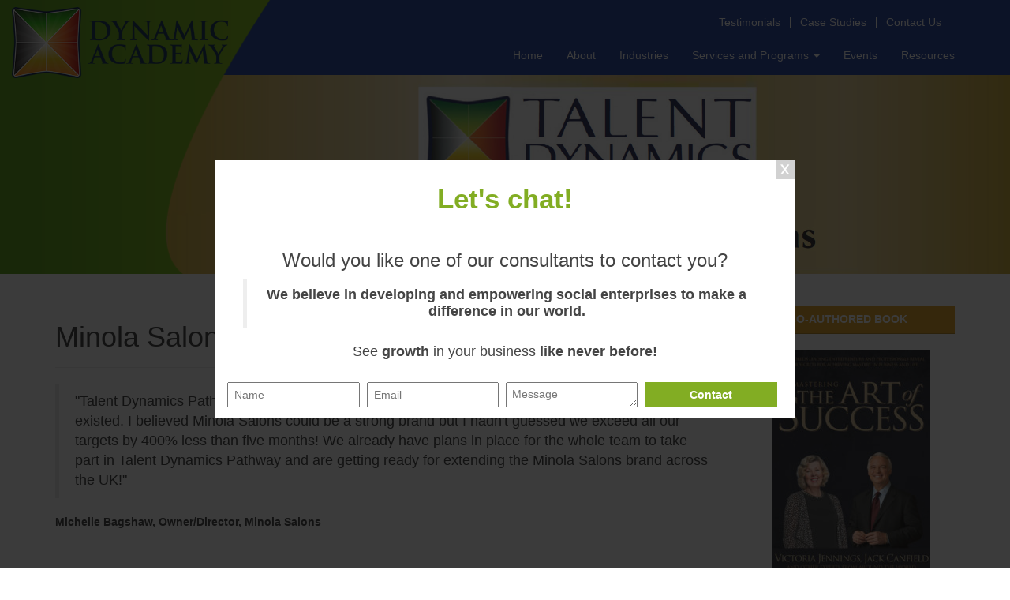

--- FILE ---
content_type: text/html; charset=UTF-8
request_url: http://dynamicacademy.com/case-studies/minola-salons/
body_size: 22664
content:

<!doctype html>
<html class="no-js" lang="en-US">
  <head>
    <meta charset="utf-8">
    <meta http-equiv="x-ua-compatible" content="ie=edge">
    <meta name="viewport" content="width=device-width, initial-scale=1">
    <meta name='robots' content='max-image-preview:large' />

	<!-- This site is optimized with the Yoast SEO plugin v15.1.1 - https://yoast.com/wordpress/plugins/seo/ -->
	<title>Minola Salons - Dynamic Academy</title>
	<meta name="robots" content="index, follow, max-snippet:-1, max-image-preview:large, max-video-preview:-1" />
	<link rel="canonical" href="https://dynamicacademy.com/case-studies/minola-salons/" />
	<meta property="og:locale" content="en_US" />
	<meta property="og:type" content="article" />
	<meta property="og:title" content="Minola Salons - Dynamic Academy" />
	<meta property="og:description" content="&quot;Talent Dynamics Pathway has unleashed a potential in me and my business that I never even knew existed. I believed Minola Salons could be a strong brand but I hadn&#039;t guessed we exceed all our targets by 400% less than five months! We already have plans in place for the whole team to take part &hellip; Continued" />
	<meta property="og:url" content="https://dynamicacademy.com/case-studies/minola-salons/" />
	<meta property="og:site_name" content="Dynamic Academy" />
	<meta property="article:modified_time" content="2016-03-02T03:00:14+00:00" />
	<meta property="og:image" content="https://dynamicacademy.com/wp-content/uploads/2016/03/Minola-Salons.jpg" />
	<meta property="og:image:width" content="1696" />
	<meta property="og:image:height" content="398" />
	<meta name="twitter:card" content="summary" />
	<script type="application/ld+json" class="yoast-schema-graph">{"@context":"https://schema.org","@graph":[{"@type":"Organization","@id":"https://dynamicacademy.com/#organization","name":"Dynamic Academy","url":"https://dynamicacademy.com/","sameAs":[],"logo":{"@type":"ImageObject","@id":"https://dynamicacademy.com/#logo","inLanguage":"en-US","url":"https://dynamicacademy.com/wp-content/uploads/2015/06/dynamic-academy.png","width":400,"height":131,"caption":"Dynamic Academy"},"image":{"@id":"https://dynamicacademy.com/#logo"}},{"@type":"WebSite","@id":"https://dynamicacademy.com/#website","url":"https://dynamicacademy.com/","name":"Dynamic Academy","description":"","publisher":{"@id":"https://dynamicacademy.com/#organization"},"potentialAction":[{"@type":"SearchAction","target":"https://dynamicacademy.com/?s={search_term_string}","query-input":"required name=search_term_string"}],"inLanguage":"en-US"},{"@type":"ImageObject","@id":"https://dynamicacademy.com/case-studies/minola-salons/#primaryimage","inLanguage":"en-US","url":"https://dynamicacademy.com/wp-content/uploads/2016/03/Minola-Salons.jpg","width":1696,"height":398},{"@type":"WebPage","@id":"https://dynamicacademy.com/case-studies/minola-salons/#webpage","url":"https://dynamicacademy.com/case-studies/minola-salons/","name":"Minola Salons - Dynamic Academy","isPartOf":{"@id":"https://dynamicacademy.com/#website"},"primaryImageOfPage":{"@id":"https://dynamicacademy.com/case-studies/minola-salons/#primaryimage"},"datePublished":"2016-03-02T02:59:10+00:00","dateModified":"2016-03-02T03:00:14+00:00","inLanguage":"en-US","potentialAction":[{"@type":"ReadAction","target":["https://dynamicacademy.com/case-studies/minola-salons/"]}]}]}</script>
	<!-- / Yoast SEO plugin. -->


<link rel='dns-prefetch' href='//s.w.org' />
<!-- This site uses the Google Analytics by ExactMetrics plugin v6.2.2 - Using Analytics tracking - https://www.exactmetrics.com/ -->
<script type="text/javascript" data-cfasync="false">
	var em_version         = '6.2.2';
	var em_track_user      = true;
	var em_no_track_reason = '';
	
	var disableStr = 'ga-disable-UA-144940280-1';

	/* Function to detect opted out users */
	function __gaTrackerIsOptedOut() {
		return document.cookie.indexOf(disableStr + '=true') > -1;
	}

	/* Disable tracking if the opt-out cookie exists. */
	if ( __gaTrackerIsOptedOut() ) {
		window[disableStr] = true;
	}

	/* Opt-out function */
	function __gaTrackerOptout() {
	  document.cookie = disableStr + '=true; expires=Thu, 31 Dec 2099 23:59:59 UTC; path=/';
	  window[disableStr] = true;
	}

	if ( 'undefined' === typeof gaOptout ) {
		function gaOptout() {
			__gaTrackerOptout();
		}
	}
	
	if ( em_track_user ) {
		(function(i,s,o,g,r,a,m){i['GoogleAnalyticsObject']=r;i[r]=i[r]||function(){
			(i[r].q=i[r].q||[]).push(arguments)},i[r].l=1*new Date();a=s.createElement(o),
			m=s.getElementsByTagName(o)[0];a.async=1;a.src=g;m.parentNode.insertBefore(a,m)
		})(window,document,'script','//www.google-analytics.com/analytics.js','__gaTracker');

window.ga = __gaTracker;		__gaTracker('create', 'UA-144940280-1', 'auto');
		__gaTracker('set', 'forceSSL', true);
		__gaTracker('send','pageview');
		__gaTracker( function() { window.ga = __gaTracker; } );
	} else {
		console.log( "" );
		(function() {
			/* https://developers.google.com/analytics/devguides/collection/analyticsjs/ */
			var noopfn = function() {
				return null;
			};
			var noopnullfn = function() {
				return null;
			};
			var Tracker = function() {
				return null;
			};
			var p = Tracker.prototype;
			p.get = noopfn;
			p.set = noopfn;
			p.send = noopfn;
			var __gaTracker = function() {
				var len = arguments.length;
				if ( len === 0 ) {
					return;
				}
				var f = arguments[len-1];
				if ( typeof f !== 'object' || f === null || typeof f.hitCallback !== 'function' ) {
					console.log( 'Not running function __gaTracker(' + arguments[0] + " ....) because you are not being tracked. " + em_no_track_reason );
					return;
				}
				try {
					f.hitCallback();
				} catch (ex) {

				}
			};
			__gaTracker.create = function() {
				return new Tracker();
			};
			__gaTracker.getByName = noopnullfn;
			__gaTracker.getAll = function() {
				return [];
			};
			__gaTracker.remove = noopfn;
			window['__gaTracker'] = __gaTracker;
			window.ga = __gaTracker;		})();
		}
</script>
<!-- / Google Analytics by ExactMetrics -->
<script type="text/javascript">
window._wpemojiSettings = {"baseUrl":"https:\/\/s.w.org\/images\/core\/emoji\/14.0.0\/72x72\/","ext":".png","svgUrl":"https:\/\/s.w.org\/images\/core\/emoji\/14.0.0\/svg\/","svgExt":".svg","source":{"concatemoji":"http:\/\/dynamicacademy.com\/wp-includes\/js\/wp-emoji-release.min.js?ver=70ad7d0cce4079adc2fe6e3b2adf5b01"}};
/*! This file is auto-generated */
!function(e,a,t){var n,r,o,i=a.createElement("canvas"),p=i.getContext&&i.getContext("2d");function s(e,t){var a=String.fromCharCode,e=(p.clearRect(0,0,i.width,i.height),p.fillText(a.apply(this,e),0,0),i.toDataURL());return p.clearRect(0,0,i.width,i.height),p.fillText(a.apply(this,t),0,0),e===i.toDataURL()}function c(e){var t=a.createElement("script");t.src=e,t.defer=t.type="text/javascript",a.getElementsByTagName("head")[0].appendChild(t)}for(o=Array("flag","emoji"),t.supports={everything:!0,everythingExceptFlag:!0},r=0;r<o.length;r++)t.supports[o[r]]=function(e){if(!p||!p.fillText)return!1;switch(p.textBaseline="top",p.font="600 32px Arial",e){case"flag":return s([127987,65039,8205,9895,65039],[127987,65039,8203,9895,65039])?!1:!s([55356,56826,55356,56819],[55356,56826,8203,55356,56819])&&!s([55356,57332,56128,56423,56128,56418,56128,56421,56128,56430,56128,56423,56128,56447],[55356,57332,8203,56128,56423,8203,56128,56418,8203,56128,56421,8203,56128,56430,8203,56128,56423,8203,56128,56447]);case"emoji":return!s([129777,127995,8205,129778,127999],[129777,127995,8203,129778,127999])}return!1}(o[r]),t.supports.everything=t.supports.everything&&t.supports[o[r]],"flag"!==o[r]&&(t.supports.everythingExceptFlag=t.supports.everythingExceptFlag&&t.supports[o[r]]);t.supports.everythingExceptFlag=t.supports.everythingExceptFlag&&!t.supports.flag,t.DOMReady=!1,t.readyCallback=function(){t.DOMReady=!0},t.supports.everything||(n=function(){t.readyCallback()},a.addEventListener?(a.addEventListener("DOMContentLoaded",n,!1),e.addEventListener("load",n,!1)):(e.attachEvent("onload",n),a.attachEvent("onreadystatechange",function(){"complete"===a.readyState&&t.readyCallback()})),(e=t.source||{}).concatemoji?c(e.concatemoji):e.wpemoji&&e.twemoji&&(c(e.twemoji),c(e.wpemoji)))}(window,document,window._wpemojiSettings);
</script>
<style type="text/css">
img.wp-smiley,
img.emoji {
	display: inline !important;
	border: none !important;
	box-shadow: none !important;
	height: 1em !important;
	width: 1em !important;
	margin: 0 0.07em !important;
	vertical-align: -0.1em !important;
	background: none !important;
	padding: 0 !important;
}
</style>
	<link rel='stylesheet' id='tribe-common-skeleton-style-css'  href='http://dynamicacademy.com/wp-content/plugins/the-events-calendar/common/src/resources/css/common-skeleton.min.css?ver=4.12.10' type='text/css' media='all' />
<link rel='stylesheet' id='tribe-tooltip-css'  href='http://dynamicacademy.com/wp-content/plugins/the-events-calendar/common/src/resources/css/tooltip.min.css?ver=4.12.10' type='text/css' media='all' />
<link rel='stylesheet' id='wp-block-library-css'  href='http://dynamicacademy.com/wp-includes/css/dist/block-library/style.min.css?ver=70ad7d0cce4079adc2fe6e3b2adf5b01' type='text/css' media='all' />
<link rel='stylesheet' id='single-testimonial-block-css'  href='http://dynamicacademy.com/wp-content/plugins/easy-testimonials/blocks/single-testimonial/style.css?ver=1602826485' type='text/css' media='all' />
<link rel='stylesheet' id='random-testimonial-block-css'  href='http://dynamicacademy.com/wp-content/plugins/easy-testimonials/blocks/random-testimonial/style.css?ver=1602826485' type='text/css' media='all' />
<link rel='stylesheet' id='testimonials-list-block-css'  href='http://dynamicacademy.com/wp-content/plugins/easy-testimonials/blocks/testimonials-list/style.css?ver=1602826485' type='text/css' media='all' />
<link rel='stylesheet' id='testimonials-cycle-block-css'  href='http://dynamicacademy.com/wp-content/plugins/easy-testimonials/blocks/testimonials-cycle/style.css?ver=1602826485' type='text/css' media='all' />
<link rel='stylesheet' id='testimonials-grid-block-css'  href='http://dynamicacademy.com/wp-content/plugins/easy-testimonials/blocks/testimonials-grid/style.css?ver=1602826485' type='text/css' media='all' />
<style id='global-styles-inline-css' type='text/css'>
body{--wp--preset--color--black: #000000;--wp--preset--color--cyan-bluish-gray: #abb8c3;--wp--preset--color--white: #ffffff;--wp--preset--color--pale-pink: #f78da7;--wp--preset--color--vivid-red: #cf2e2e;--wp--preset--color--luminous-vivid-orange: #ff6900;--wp--preset--color--luminous-vivid-amber: #fcb900;--wp--preset--color--light-green-cyan: #7bdcb5;--wp--preset--color--vivid-green-cyan: #00d084;--wp--preset--color--pale-cyan-blue: #8ed1fc;--wp--preset--color--vivid-cyan-blue: #0693e3;--wp--preset--color--vivid-purple: #9b51e0;--wp--preset--gradient--vivid-cyan-blue-to-vivid-purple: linear-gradient(135deg,rgba(6,147,227,1) 0%,rgb(155,81,224) 100%);--wp--preset--gradient--light-green-cyan-to-vivid-green-cyan: linear-gradient(135deg,rgb(122,220,180) 0%,rgb(0,208,130) 100%);--wp--preset--gradient--luminous-vivid-amber-to-luminous-vivid-orange: linear-gradient(135deg,rgba(252,185,0,1) 0%,rgba(255,105,0,1) 100%);--wp--preset--gradient--luminous-vivid-orange-to-vivid-red: linear-gradient(135deg,rgba(255,105,0,1) 0%,rgb(207,46,46) 100%);--wp--preset--gradient--very-light-gray-to-cyan-bluish-gray: linear-gradient(135deg,rgb(238,238,238) 0%,rgb(169,184,195) 100%);--wp--preset--gradient--cool-to-warm-spectrum: linear-gradient(135deg,rgb(74,234,220) 0%,rgb(151,120,209) 20%,rgb(207,42,186) 40%,rgb(238,44,130) 60%,rgb(251,105,98) 80%,rgb(254,248,76) 100%);--wp--preset--gradient--blush-light-purple: linear-gradient(135deg,rgb(255,206,236) 0%,rgb(152,150,240) 100%);--wp--preset--gradient--blush-bordeaux: linear-gradient(135deg,rgb(254,205,165) 0%,rgb(254,45,45) 50%,rgb(107,0,62) 100%);--wp--preset--gradient--luminous-dusk: linear-gradient(135deg,rgb(255,203,112) 0%,rgb(199,81,192) 50%,rgb(65,88,208) 100%);--wp--preset--gradient--pale-ocean: linear-gradient(135deg,rgb(255,245,203) 0%,rgb(182,227,212) 50%,rgb(51,167,181) 100%);--wp--preset--gradient--electric-grass: linear-gradient(135deg,rgb(202,248,128) 0%,rgb(113,206,126) 100%);--wp--preset--gradient--midnight: linear-gradient(135deg,rgb(2,3,129) 0%,rgb(40,116,252) 100%);--wp--preset--duotone--dark-grayscale: url('#wp-duotone-dark-grayscale');--wp--preset--duotone--grayscale: url('#wp-duotone-grayscale');--wp--preset--duotone--purple-yellow: url('#wp-duotone-purple-yellow');--wp--preset--duotone--blue-red: url('#wp-duotone-blue-red');--wp--preset--duotone--midnight: url('#wp-duotone-midnight');--wp--preset--duotone--magenta-yellow: url('#wp-duotone-magenta-yellow');--wp--preset--duotone--purple-green: url('#wp-duotone-purple-green');--wp--preset--duotone--blue-orange: url('#wp-duotone-blue-orange');--wp--preset--font-size--small: 13px;--wp--preset--font-size--medium: 20px;--wp--preset--font-size--large: 36px;--wp--preset--font-size--x-large: 42px;}.has-black-color{color: var(--wp--preset--color--black) !important;}.has-cyan-bluish-gray-color{color: var(--wp--preset--color--cyan-bluish-gray) !important;}.has-white-color{color: var(--wp--preset--color--white) !important;}.has-pale-pink-color{color: var(--wp--preset--color--pale-pink) !important;}.has-vivid-red-color{color: var(--wp--preset--color--vivid-red) !important;}.has-luminous-vivid-orange-color{color: var(--wp--preset--color--luminous-vivid-orange) !important;}.has-luminous-vivid-amber-color{color: var(--wp--preset--color--luminous-vivid-amber) !important;}.has-light-green-cyan-color{color: var(--wp--preset--color--light-green-cyan) !important;}.has-vivid-green-cyan-color{color: var(--wp--preset--color--vivid-green-cyan) !important;}.has-pale-cyan-blue-color{color: var(--wp--preset--color--pale-cyan-blue) !important;}.has-vivid-cyan-blue-color{color: var(--wp--preset--color--vivid-cyan-blue) !important;}.has-vivid-purple-color{color: var(--wp--preset--color--vivid-purple) !important;}.has-black-background-color{background-color: var(--wp--preset--color--black) !important;}.has-cyan-bluish-gray-background-color{background-color: var(--wp--preset--color--cyan-bluish-gray) !important;}.has-white-background-color{background-color: var(--wp--preset--color--white) !important;}.has-pale-pink-background-color{background-color: var(--wp--preset--color--pale-pink) !important;}.has-vivid-red-background-color{background-color: var(--wp--preset--color--vivid-red) !important;}.has-luminous-vivid-orange-background-color{background-color: var(--wp--preset--color--luminous-vivid-orange) !important;}.has-luminous-vivid-amber-background-color{background-color: var(--wp--preset--color--luminous-vivid-amber) !important;}.has-light-green-cyan-background-color{background-color: var(--wp--preset--color--light-green-cyan) !important;}.has-vivid-green-cyan-background-color{background-color: var(--wp--preset--color--vivid-green-cyan) !important;}.has-pale-cyan-blue-background-color{background-color: var(--wp--preset--color--pale-cyan-blue) !important;}.has-vivid-cyan-blue-background-color{background-color: var(--wp--preset--color--vivid-cyan-blue) !important;}.has-vivid-purple-background-color{background-color: var(--wp--preset--color--vivid-purple) !important;}.has-black-border-color{border-color: var(--wp--preset--color--black) !important;}.has-cyan-bluish-gray-border-color{border-color: var(--wp--preset--color--cyan-bluish-gray) !important;}.has-white-border-color{border-color: var(--wp--preset--color--white) !important;}.has-pale-pink-border-color{border-color: var(--wp--preset--color--pale-pink) !important;}.has-vivid-red-border-color{border-color: var(--wp--preset--color--vivid-red) !important;}.has-luminous-vivid-orange-border-color{border-color: var(--wp--preset--color--luminous-vivid-orange) !important;}.has-luminous-vivid-amber-border-color{border-color: var(--wp--preset--color--luminous-vivid-amber) !important;}.has-light-green-cyan-border-color{border-color: var(--wp--preset--color--light-green-cyan) !important;}.has-vivid-green-cyan-border-color{border-color: var(--wp--preset--color--vivid-green-cyan) !important;}.has-pale-cyan-blue-border-color{border-color: var(--wp--preset--color--pale-cyan-blue) !important;}.has-vivid-cyan-blue-border-color{border-color: var(--wp--preset--color--vivid-cyan-blue) !important;}.has-vivid-purple-border-color{border-color: var(--wp--preset--color--vivid-purple) !important;}.has-vivid-cyan-blue-to-vivid-purple-gradient-background{background: var(--wp--preset--gradient--vivid-cyan-blue-to-vivid-purple) !important;}.has-light-green-cyan-to-vivid-green-cyan-gradient-background{background: var(--wp--preset--gradient--light-green-cyan-to-vivid-green-cyan) !important;}.has-luminous-vivid-amber-to-luminous-vivid-orange-gradient-background{background: var(--wp--preset--gradient--luminous-vivid-amber-to-luminous-vivid-orange) !important;}.has-luminous-vivid-orange-to-vivid-red-gradient-background{background: var(--wp--preset--gradient--luminous-vivid-orange-to-vivid-red) !important;}.has-very-light-gray-to-cyan-bluish-gray-gradient-background{background: var(--wp--preset--gradient--very-light-gray-to-cyan-bluish-gray) !important;}.has-cool-to-warm-spectrum-gradient-background{background: var(--wp--preset--gradient--cool-to-warm-spectrum) !important;}.has-blush-light-purple-gradient-background{background: var(--wp--preset--gradient--blush-light-purple) !important;}.has-blush-bordeaux-gradient-background{background: var(--wp--preset--gradient--blush-bordeaux) !important;}.has-luminous-dusk-gradient-background{background: var(--wp--preset--gradient--luminous-dusk) !important;}.has-pale-ocean-gradient-background{background: var(--wp--preset--gradient--pale-ocean) !important;}.has-electric-grass-gradient-background{background: var(--wp--preset--gradient--electric-grass) !important;}.has-midnight-gradient-background{background: var(--wp--preset--gradient--midnight) !important;}.has-small-font-size{font-size: var(--wp--preset--font-size--small) !important;}.has-medium-font-size{font-size: var(--wp--preset--font-size--medium) !important;}.has-large-font-size{font-size: var(--wp--preset--font-size--large) !important;}.has-x-large-font-size{font-size: var(--wp--preset--font-size--x-large) !important;}
</style>
<link rel='stylesheet' id='contact-form-7-css'  href='http://dynamicacademy.com/wp-content/plugins/contact-form-7/includes/css/styles.css?ver=5.2.2' type='text/css' media='all' />
<link rel='stylesheet' id='easy_testimonial_style-css'  href='http://dynamicacademy.com/wp-content/plugins/easy-testimonials/include/assets/css/style.css?ver=70ad7d0cce4079adc2fe6e3b2adf5b01' type='text/css' media='all' />
<link rel='stylesheet' id='siteorigin-panels-front-css'  href='http://dynamicacademy.com/wp-content/plugins/siteorigin-panels/css/front-flex.min.css?ver=2.11.5' type='text/css' media='all' />
<link rel='stylesheet' id='Rich_Web_Video_Slider-css'  href='http://dynamicacademy.com/wp-content/plugins/slider-video/Style/Rich-Web-Video-Slider-Widget.css?ver=70ad7d0cce4079adc2fe6e3b2adf5b01' type='text/css' media='all' />
<link rel='stylesheet' id='fontawesomeSl-css-css'  href='http://dynamicacademy.com/wp-content/plugins/slider-video/Style/richwebicons.css?ver=70ad7d0cce4079adc2fe6e3b2adf5b01' type='text/css' media='all' />
<link rel='stylesheet' id='widgetopts-styles-css'  href='http://dynamicacademy.com/wp-content/plugins/widget-options/assets/css/widget-options.css' type='text/css' media='all' />
<link rel='stylesheet' id='chld_thm_cfg_parent-css'  href='http://dynamicacademy.com/wp-content/themes/sage/style.css?ver=70ad7d0cce4079adc2fe6e3b2adf5b01' type='text/css' media='all' />
<link rel='stylesheet' id='sage_css-css'  href='http://dynamicacademy.com/wp-content/themes/sage/dist/styles/main.css' type='text/css' media='all' />
<link rel='stylesheet' id='chld_thm_cfg_child-css'  href='http://dynamicacademy.com/wp-content/themes/sage-child/style.css?ver=1.0.1456885756' type='text/css' media='all' />
<script type='text/javascript' id='exactmetrics-frontend-script-js-extra'>
/* <![CDATA[ */
var exactmetrics_frontend = {"js_events_tracking":"true","download_extensions":"zip,mp3,mpeg,pdf,docx,pptx,xlsx,rar","inbound_paths":"[{\"path\":\"\\\/go\\\/\",\"label\":\"affiliate\"},{\"path\":\"\\\/recommend\\\/\",\"label\":\"affiliate\"}]","home_url":"https:\/\/dynamicacademy.com","hash_tracking":"false"};
/* ]]> */
</script>
<script type='text/javascript' src='http://dynamicacademy.com/wp-content/plugins/google-analytics-dashboard-for-wp/assets/js/frontend.min.js?ver=6.2.2' id='exactmetrics-frontend-script-js'></script>
<script type='text/javascript' src='http://dynamicacademy.com/wp-includes/js/jquery/jquery.min.js?ver=3.6.0' id='jquery-core-js'></script>
<script type='text/javascript' src='http://dynamicacademy.com/wp-includes/js/jquery/jquery-migrate.min.js?ver=3.3.2' id='jquery-migrate-js'></script>
<script type='text/javascript' src='http://dynamicacademy.com/wp-includes/js/jquery/ui/core.min.js?ver=1.13.1' id='jquery-ui-core-js'></script>
<script type='text/javascript' id='Rich_Web_Video_Slider-js-extra'>
/* <![CDATA[ */
var object = {"ajaxurl":"https:\/\/dynamicacademy.com\/wp-admin\/admin-ajax.php"};
/* ]]> */
</script>
<script type='text/javascript' src='http://dynamicacademy.com/wp-content/plugins/slider-video/Scripts/Rich-Web-Video-Slider-Widget.js?ver=70ad7d0cce4079adc2fe6e3b2adf5b01' id='Rich_Web_Video_Slider-js'></script>
<script type='text/javascript' id='easy-testimonials-reveal-js-extra'>
/* <![CDATA[ */
var easy_testimonials_reveal = {"show_less_text":"Show Less"};
/* ]]> */
</script>
<script type='text/javascript' src='http://dynamicacademy.com/wp-content/plugins/easy-testimonials/include/assets/js/easy-testimonials-reveal.js?ver=70ad7d0cce4079adc2fe6e3b2adf5b01' id='easy-testimonials-reveal-js'></script>
<link rel="https://api.w.org/" href="https://dynamicacademy.com/wp-json/" /><link rel="alternate" type="application/json" href="https://dynamicacademy.com/wp-json/wp/v2/pages/499" /><link rel="EditURI" type="application/rsd+xml" title="RSD" href="https://dynamicacademy.com/xmlrpc.php?rsd" />
<link rel="wlwmanifest" type="application/wlwmanifest+xml" href="http://dynamicacademy.com/wp-includes/wlwmanifest.xml" /> 
<link rel='shortlink' href='https://dynamicacademy.com/?p=499' />
<link rel="alternate" type="application/json+oembed" href="https://dynamicacademy.com/wp-json/oembed/1.0/embed?url=https%3A%2F%2Fdynamicacademy.com%2Fcase-studies%2Fminola-salons%2F" />
<link rel="alternate" type="text/xml+oembed" href="https://dynamicacademy.com/wp-json/oembed/1.0/embed?url=https%3A%2F%2Fdynamicacademy.com%2Fcase-studies%2Fminola-salons%2F&#038;format=xml" />
<link rel="shortcut icon" href="http://dynamicacademy.com/wp-content/uploads/2015/06/favicon.ico"/>
<style type="text/css" media="screen">div.testimonial_body, p.testimonial_author {
font-family: "Helvetica Neue",Helvetica,Arial,sans-serif;
    font-size: 14px;
    line-height: 1.428571429;
}

.easy-t-cycle-controls {
height: 20px;
}</style><style type="text/css" media="screen">@media (max-width: 728px) {}</style><style type="text/css" media="screen">@media (max-width: 320px) {}</style><meta name="tec-api-version" content="v1"><meta name="tec-api-origin" content="https://dynamicacademy.com"><link rel="https://theeventscalendar.com/" href="https://dynamicacademy.com/wp-json/tribe/events/v1/" />                <style type="text/css" media="all"
                       id="siteorigin-panels-layouts-head">/* Layout 499 */ #pgc-499-0-0 { width:100%;width:calc(100% - ( 0 * 30px ) ) } #pg-499-0 , #pl-499 .so-panel { margin-bottom:30px } #pgc-499-1-0 , #pgc-499-1-1 { width:50%;width:calc(50% - ( 0.5 * 30px ) ) } #pl-499 .so-panel:last-child { margin-bottom:0px } @media (max-width:780px){ #pg-499-0.panel-no-style, #pg-499-0.panel-has-style > .panel-row-style , #pg-499-1.panel-no-style, #pg-499-1.panel-has-style > .panel-row-style { -webkit-flex-direction:column;-ms-flex-direction:column;flex-direction:column } #pg-499-0 > .panel-grid-cell , #pg-499-0 > .panel-row-style > .panel-grid-cell , #pg-499-1 > .panel-grid-cell , #pg-499-1 > .panel-row-style > .panel-grid-cell { width:100%;margin-right:0 } #pg-499-0 , #pg-499-1 { margin-bottom:px } #pgc-499-1-0 { margin-bottom:30px } #pl-499 .panel-grid-cell { padding:0 } #pl-499 .panel-grid .panel-grid-cell-empty { display:none } #pl-499 .panel-grid .panel-grid-cell-mobile-last { margin-bottom:0px }  } </style>  </head>
  <body class="page-template-default page page-id-499 page-child parent-pageid-44 siteorigin-panels siteorigin-panels-before-js tribe-no-js minola-salons sidebar-primary">
    <!--[if lt IE 9]>
      <div class="alert alert-warning">
        You are using an <strong>outdated</strong> browser. Please <a href="http://browsehappy.com/">upgrade your browser</a> to improve your experience.      </div>
    <![endif]-->
    <header class="banner" role="banner">
	<nav class="navbar navbar-static-top">
		<div class="container">
			<div class="navbar-top">
				<ul id="menu-top-navigation" class="menu"><li id="menu-item-1040" class="menu-item menu-item-type-post_type menu-item-object-page menu-item-1040"><a href="https://dynamicacademy.com/results-are-in/">Testimonials</a></li>
<li id="menu-item-49" class="menu-item menu-item-type-post_type menu-item-object-page current-page-ancestor menu-item-49"><a href="https://dynamicacademy.com/case-studies/">Case Studies</a></li>
<li id="menu-item-48" class="menu-item menu-item-type-post_type menu-item-object-page menu-item-48"><a href="https://dynamicacademy.com/contact-us/">Contact Us</a></li>
</ul><!--
				<ul id="menu-social-navigation">
					<li><a href="#"><i class="fa fa-facebook"></i></a></li>
					<li><a href="#"><i class="fa fa-twitter"></i></a></li>
					<li><a href="#"><i class="fa fa-linkedin"></i></a></li>
					<li><a href="#"><i class="fa fa-youtube"></i></a></li>
				</ul>-->
			</div>
			<div class="clearfix"></div>
			<div class="navbar-header">
				<button type="button" class="navbar-toggle collapsed" data-toggle="collapse" data-target="#navbar-collapse" aria-expanded="false" aria-controls="navbar">
					<span class="sr-only">Toggle navigation</span>
					<span class="icon-bar"></span>
					<span class="icon-bar"></span>
					<span class="icon-bar"></span>
				</button>
				<a class="brand" href="https://dynamicacademy.com/"><img src="http://dynamicacademy.com/wp-content/uploads/2015/06/dynamic-academy.png"></a>
			</div>
			<div id="navbar-collapse" class="navbar-collapse collapse">
				<ul id="menu-primary-navigation" class="nav navbar-nav navbar-right"><li id="menu-item-6" class="menu-item menu-item-type-post_type menu-item-object-page menu-item-home menu-item-6"><a title="Home" href="https://dynamicacademy.com/">Home</a></li>
<li id="menu-item-35" class="menu-item menu-item-type-post_type menu-item-object-page menu-item-35"><a title="About" href="https://dynamicacademy.com/about/">About</a></li>
<li id="menu-item-34" class="menu-item menu-item-type-post_type menu-item-object-page menu-item-34"><a title="Industries" href="https://dynamicacademy.com/industries/">Industries</a></li>
<li id="menu-item-33" class="menu-item menu-item-type-post_type menu-item-object-page menu-item-has-children menu-item-33 dropdown"><a title="Services and Programs" href="https://dynamicacademy.com/services/" data-toggle="dropdown" data-hover="dropdown" class="dropdown-toggle disabled" aria-haspopup="true">Services and Programs <span class="caret"></span></a>
<ul role="menu" class=" dropdown-menu">
	<li id="menu-item-81" class="menu-item menu-item-type-post_type menu-item-object-page menu-item-has-children menu-item-81 dropdown"><a title="Dynamic Entrepreneurs" href="https://dynamicacademy.com/services/dynamic-entrepreneurs/">Dynamic Entrepreneurs</a>
	<ul role="menu" class=" dropdown-menu">
		<li id="menu-item-102" class="menu-item menu-item-type-post_type menu-item-object-page menu-item-102"><a title="Dynamic Enterprise Blueprint Program" href="https://dynamicacademy.com/services/dynamic-entrepreneurs/dynamic-enterprise-blueprint-program/">Dynamic Enterprise Blueprint Program</a></li>
		<li id="menu-item-103" class="menu-item menu-item-type-post_type menu-item-object-page menu-item-103"><a title="Dynamic Wealth Creation Program" href="https://dynamicacademy.com/services/dynamic-entrepreneurs/dynamic-wealth-creation-program/">Dynamic Wealth Creation Program</a></li>
		<li id="menu-item-104" class="menu-item menu-item-type-post_type menu-item-object-page menu-item-104"><a title="Dynamic Enterprise Accelerator Program" href="https://dynamicacademy.com/services/dynamic-entrepreneurs/dynamic-enterprise-accelerator-program/">Dynamic Enterprise Accelerator Program</a></li>
		<li id="menu-item-105" class="menu-item menu-item-type-post_type menu-item-object-page menu-item-105"><a title="Dynamic Entrepreneurs Practitioners Program" href="https://dynamicacademy.com/services/dynamic-entrepreneurs/dynamic-entrepreneurs-practitioners-program/">Dynamic Entrepreneurs Practitioners Program</a></li>
		<li id="menu-item-106" class="menu-item menu-item-type-post_type menu-item-object-page menu-item-106"><a title="Dynamic Entrepreneurs Momentum Program" href="https://dynamicacademy.com/services/dynamic-entrepreneurs/dynamic-entrepreneurs-momentum-program/">Dynamic Entrepreneurs Momentum Program</a></li>
		<li id="menu-item-107" class="menu-item menu-item-type-post_type menu-item-object-page menu-item-107"><a title="Dynamic Entrepreneurs Magic Millions Program" href="https://dynamicacademy.com/services/dynamic-entrepreneurs/dynamic-entrepreneurs-magic-millions-program/">Dynamic Entrepreneurs Magic Millions Program</a></li>
	</ul>
</li>
	<li id="menu-item-86" class="menu-item menu-item-type-post_type menu-item-object-page menu-item-has-children menu-item-86 dropdown"><a title="Dynamic Teams" href="https://dynamicacademy.com/services/dynamic-teams/">Dynamic Teams</a>
	<ul role="menu" class=" dropdown-menu">
		<li id="menu-item-128" class="menu-item menu-item-type-post_type menu-item-object-page menu-item-128"><a title="Dynamic Leadership Development Program" href="https://dynamicacademy.com/services/dynamic-teams/dynamic-leadership-development-program/">Dynamic Leadership Development Program</a></li>
		<li id="menu-item-127" class="menu-item menu-item-type-post_type menu-item-object-page menu-item-127"><a title="Dynamic Strategic Leadership Program" href="https://dynamicacademy.com/services/dynamic-teams/dynamic-strategic-leadership-program/">Dynamic Strategic Leadership Program</a></li>
		<li id="menu-item-126" class="menu-item menu-item-type-post_type menu-item-object-page menu-item-126"><a title="Dynamic Team Workshops" href="https://dynamicacademy.com/services/dynamic-teams/dynamic-team-workshops/">Dynamic Team Workshops</a></li>
	</ul>
</li>
	<li id="menu-item-142" class="menu-item menu-item-type-post_type menu-item-object-page menu-item-142"><a title="Dynamic Business" href="https://dynamicacademy.com/services/dynamic-business/">Dynamic Business</a></li>
	<li id="menu-item-147" class="menu-item menu-item-type-post_type menu-item-object-page menu-item-147"><a title="Dynamic Schools and Colleges" href="https://dynamicacademy.com/services/dynamic-schools-and-colleges/">Dynamic Schools and Colleges</a></li>
	<li id="menu-item-153" class="menu-item menu-item-type-post_type menu-item-object-page menu-item-has-children menu-item-153 dropdown"><a title="Dynamic Practitioners" href="https://dynamicacademy.com/services/dynamic-practitioners/">Dynamic Practitioners</a>
	<ul role="menu" class=" dropdown-menu">
		<li id="menu-item-469" class="menu-item menu-item-type-post_type menu-item-object-page menu-item-469"><a title="Dynamic Business Transformation Program" href="https://dynamicacademy.com/services/dynamic-entrepreneurs/dynamic-business-transformation-program/">Dynamic Business Transformation Program</a></li>
		<li id="menu-item-189" class="menu-item menu-item-type-post_type menu-item-object-page menu-item-189"><a title="Dynamic Entrepreneurs Practitioners Program" href="https://dynamicacademy.com/services/dynamic-entrepreneurs/dynamic-entrepreneurs-practitioners-program/">Dynamic Entrepreneurs Practitioners Program</a></li>
		<li id="menu-item-183" class="menu-item menu-item-type-post_type menu-item-object-page menu-item-183"><a title="Dynamic Practitioner Program" href="https://dynamicacademy.com/services/dynamic-practitioners/dynamic-practitioner-program/">Dynamic Practitioner Program</a></li>
		<li id="menu-item-190" class="menu-item menu-item-type-post_type menu-item-object-page menu-item-190"><a title="Talent Dynamics Flow Consultant Accreditation" href="https://dynamicacademy.com/services/dynamic-practitioners/talent-dynamics-flow-consultant-accreditation/">Talent Dynamics Flow Consultant Accreditation</a></li>
		<li id="menu-item-186" class="menu-item menu-item-type-post_type menu-item-object-page menu-item-186"><a title="Dynamic Team Practitioner Program" href="https://dynamicacademy.com/services/dynamic-practitioners/dynamic-team-practitioner-program/">Dynamic Team Practitioner Program</a></li>
		<li id="menu-item-185" class="menu-item menu-item-type-post_type menu-item-object-page menu-item-185"><a title="Dynamic Strategic Team Practitioner Program" href="https://dynamicacademy.com/services/dynamic-practitioners/dynamic-strategic-team-practitioner-program/">Dynamic Strategic Team Practitioner Program</a></li>
		<li id="menu-item-187" class="menu-item menu-item-type-post_type menu-item-object-page menu-item-187"><a title="Talent Dynamics Performance Consultant Step 1 Accreditation" href="https://dynamicacademy.com/services/dynamic-practitioners/talent-dynamics-performance-consultant-step-1-accreditation/">Talent Dynamics Performance Consultant Step 1 Accreditation</a></li>
		<li id="menu-item-188" class="menu-item menu-item-type-post_type menu-item-object-page menu-item-188"><a title="Talent Dynamics Performance Consultant Step 2 Accreditation" href="https://dynamicacademy.com/services/dynamic-practitioners/talent-dynamics-performance-consultant-step-2-accreditation/">Talent Dynamics Performance Consultant Step 2 Accreditation</a></li>
		<li id="menu-item-184" class="menu-item menu-item-type-post_type menu-item-object-page menu-item-184"><a title="Dynamic Sales Representatives" href="https://dynamicacademy.com/services/dynamic-practitioners/dynamic-sales-representatives/">Dynamic Sales Representatives</a></li>
		<li id="menu-item-182" class="menu-item menu-item-type-post_type menu-item-object-page menu-item-182"><a title="Dynamic Licenses" href="https://dynamicacademy.com/services/dynamic-practitioners/dynamic-licenses/">Dynamic Licenses</a></li>
	</ul>
</li>
	<li id="menu-item-481" class="menu-item menu-item-type-post_type menu-item-object-page menu-item-481"><a title="Keynote Speaking" href="https://dynamicacademy.com/services/keynote-speaking/">Keynote Speaking</a></li>
</ul>
</li>
<li id="menu-item-31" class="menu-item menu-item-type-post_type menu-item-object-page menu-item-31"><a title="Events" href="https://dynamicacademy.com/events/">Events</a></li>
<li id="menu-item-30" class="menu-item menu-item-type-post_type menu-item-object-page menu-item-30"><a title="Resources" href="https://dynamicacademy.com/resources/">Resources</a></li>
</ul>			</div>
		</div>
	</nav>
</header>    <div class="wrap" role="document">
        <main class="main" role="main">
	       		          <div id="hero" class="carousel slide" data-ride="carousel" data-interval="8000">							        		
	<div class="hero-side">
		<a href="http://dynamicacademy.com">
			<img src="http://dynamicacademy.com/wp-content/uploads/2015/06/dynamic-academy.png">
		</a>
<!-- 		<div class="vertical">
			<div class="vertical-middle">
				<a href="">
					<img src="/wp-content/uploads/2015/06/dynamic-academy.png">
				</a>
			</div>
		</div> -->
	</div>
		  	    <img class="hero-image" src="https://dynamicacademy.com/wp-content/uploads/2016/03/Minola-Salons.jpg" ?>
	  	</div>		        <!-- /.hero -->
        	<div class="container">
        		<div class="row">
	        		<div class="content">
	          			  
<div class="page-header">
  <h1>Minola Salons</h1>
</div>
  <div id="pl-499"  class="panel-layout" ><div id="pg-499-0"  class="panel-grid panel-no-style" ><div id="pgc-499-0-0"  class="panel-grid-cell" ><div id="panel-499-0-0-0" class="so-panel widget widget_black-studio-tinymce widget_black_studio_tinymce panel-first-child panel-last-child" data-index="0" ><div class="textwidget"><blockquote>
<p>"Talent Dynamics Pathway has unleashed a potential in me and my business that I never even knew existed. I believed Minola Salons could be a strong brand but I hadn't guessed we exceed all our targets by 400% less than five months! We already have plans in place for the whole team to take part in Talent Dynamics Pathway and are getting ready for extending the Minola Salons brand across the UK!"</p>
</blockquote>
<p><strong>Michelle Bagshaw, Owner/Director, Minola Salons </strong></p>
</div></div></div></div><div id="pg-499-1"  class="panel-grid panel-no-style" ><div id="pgc-499-1-0"  class="panel-grid-cell" ><div id="panel-499-1-0-0" class="so-panel widget widget_black-studio-tinymce widget_black_studio_tinymce panel-first-child panel-last-child" data-index="1" ><div class="textwidget"><h3>WHY WE WERE ASKED TO WORK WITH MICHELLE FROM MINOLA SALONS</h3>
<p>Michelle was in the process of setting up in business after several years trading as a beauty therapist in another salon and had very little experience in entrepreneurship. The outcomes she wanted were to develop her leadership skills and to create strategies for successfully opening her first salon. The first Minola Salon was opened in June 2010.</p>
<h3>WHAT WE DID</h3>
<p>Michelle undertook Step One and Step Two on Talent Dynamics Pathway at the Individual Level. She started to work with her dedicated Performance Consultant to set and create the Enterprise Vision two months before the Salon opened. Michelle was supported during this time through the creation of a very specific and robust strategy, one that resonated with her Talent Dynamics Profile and with the enterprise she wanted to create.</p>
<p>Michelle's Performance Consultant worked with her on a monthly basis, supporting her through the implementation of her strategy, challenging her thinking and ensuring that her Enterprise Vision/KPls were being delivered consistently.</p>
<h3>WHOM WE WORKED WITH IN THE ENTERPRISE</h3>
<p>The owner/director of Minola Salons</p>
</div></div></div><div id="pgc-499-1-1"  class="panel-grid-cell" ><div id="panel-499-1-1-0" class="so-panel widget widget_black-studio-tinymce widget_black_studio_tinymce panel-first-child panel-last-child" data-index="2" ><div class="textwidget"><h3>PROGRAMME TIMINGS</h3>
<p>Michelle had constant access to a Talent Dynamics Pathway Performance Consultant who also held one-to-one consultations on a monthly basis.</p>
<h3>HOW THE PROGRAMME HAS IMPACTED</h3>
<p>Within one month, Michelle had increased retail sales directly by 500%. The Salon smashed its opening targets by 400%. Repeat business from new customers is running at 95%.</p>
<p>Within three months, the Salon had so much demand for business that they took on three new therapists and two receptionists. Opening hours have extended from five to seven days a week and current plans for Christmas trading include 24 hour opening.</p>
<p>Minola is in the process of launching its <br />e-commerce site which is conservatively estimated to add an additional 100% to retail sales in its first three months.</p>
<p>Michelle has now extended the use of Talent Dynamics Pathway to her entire team. Talent Dynamics is running Step One with them as a team in October and we will share a case study of what happens next in April 2011.</p>
</div></div></div></div></div>			       	</div><!-- /.content -->
			       				          <aside class="sidebar" role="complementary">
			            <section class="widget black-studio-tinymce-3 widget_black_studio_tinymce"><h3>New Co-Authored Book</h3><div class="textwidget"><p><a href="http://dynamicacademy.com/mastering-art-success-e-book/"><img class="aligncenter wp-image-1021 size-medium" src="http://dynamicacademy.com/wp-content/uploads/2017/08/MAS_VJennings_Cover-200x300.jpg" alt="" width="200" height="300" /></a></p>
<p>Check out my new Co-Authored book with <a href="http://jackcanfield.com/welcome.html">Jack Canfield</a>. <strong>Now a Best Seller!</strong></p>
<p><a class="btn btn-success" href="http://dynamicacademy.com/mastering-art-success-e-book/">Read now</a></p>
<p>&nbsp;</p>
</div></section><section class="widget enhancedtextwidget-2 widget_text enhanced-text-widget"><h3><a href='http://www.talentdynamics.com.au/profile-test.aspx' >The Dynamic Academy Profile Test</a></h3><div class="textwidget widget-text"><a href="http://dynamicacademy.com/profile-test/"><img src="http://dynamicacademy.com/wp-content/uploads/2015/06/tdtest.png"></a>
<br><br>
<form action='https://www.paypal.com/cgi-bin/webscr' method='post'>
<input name='cmd' type='hidden' value='_xclick'>
<input name='business' type='hidden' value='victoria@dynamicacademy.com'>
<input name='item_name' type='hidden' value='Talent Dynamics Profile Test Token'>
<input name='return' type='hidden' value=''>
<input name='notify_url' type='hidden' value='http://tdprofiletest.com/callbacks/ppnotify.aspx'>
<input name='quantity' type='hidden' value='1' />
<input name='amount' type='hidden' value='97.00'>
<input name='currency_code' type='hidden' value='AUD'>
<input type='hidden' name='custom' value='site=www.tdprofiletest.com;adminppbtnid=489; siteid=1'>
<input type='hidden' name='item_number' value='TD-PT_97.00' />
<input alt='PayPal - The safer, easier way to pay online.' name='submit' src='https://www.paypalobjects.com/WEBSCR-640-20110306-1/en_US/GB/i/btn/btn_buynowCC_LG.gif' type='image'>
</form></div></section><section class="widget black-studio-tinymce-2 widget_black_studio_tinymce"><h3>Testimonials</h3><div class="textwidget"><p>							<meta name="viewport" content="width=device-width, initial-scale=1">
				<link rel="stylesheet" href="http://dynamicacademy.com/wp-content/plugins/slider-video/Style/Simple_Video_Slider.css">
				<script> var Rich_Web_SVS_AP = false </script>				<style media="screen">
					.center_content1					{
						position:absolute;
						overflow:visible;
						top:50%;
						left:50%;
						width:100%;
						transform:translateY(-50%) translateX(-50%);
						-webkit-transform:translateY(-50%) translateX(-50%);
						-ms-transform:translateY(-50%) translateX(-50%);
						-moz-transform:translateY(-50%) translateX(-50%);
						-o-transform:translateY(-50%) translateX(-50%);
					}
					#RW_Load_SVS_Navigation1					{
						position:relative;
						margin:20px auto !important;
						background-color: !important;
						z-index:2;
						width:750px;
						height:421.875px;
						max-width:100% !important;
					}
											.RW_Loader_Frame_Navigation1 { width:80px !important; height:80px !important; }
						.loader_Navigation11						{
							border-top: 5px solid  !important;
							border-bottom: 5px solid  !important;
						}
						.loader_Navigation21						{
							border-top: 5px solid  !important;
							border-bottom: 5px solid  !important;
						}
						.loader_Navigation31						{
							border-top:25px solid  !important;
							border-bottom:25px solid  !important;
							border-right:25px solid  !important;
							width:60% !important;
							height:60% !important;
						}
										.RW_Loader_Frame_Navigation
					{
						position:relative;
						left:50%;
						width:80px;
						height:80px;
						transform:translateX(-50%);
						-webkit-transform:translateX(-50%);
						-ms-transform:translateX(-50%);
						-moz-transform:translateX(-50%);
						-o-transform:translateX(-50%);
					}
					.RW_Loader_Text_Navigation1					{
						position:relative;
						text-align:center;
						margin-top:10px;
						font-size: px !important;
						font-family: !important;
						color:  !important;
					}
					.loader_Navigation1,.loader_Navigation2,.loader_Navigation3,.loader_Navigation4 { position:absolute; border:5px solid transparent; border-radius:50%; }
					.loader_Navigation11					{
						box-sizing:border-box;
						-webkit-box-sizing:border-box;
						-ms-box-sizing:border-box;
						-moz-box-sizing:border-box;
						-o-box-sizing:border-box;
					}
					.loader_Navigation21					{
						-webkit-box-sizing:border-box;
						-ms-box-sizing:border-box;
						-moz-box-sizing:border-box;
						-o-box-sizing:border-box;
						top:50%;
						left:50%;
						transform:translateY(-50%) translateX(-50%);
						-webkit-transform:translateY(-50%) translateX(-50%);
						-ms-transform:translateY(-50%) translateX(-50%);
						-moz-transform:translateY(-50%) translateX(-50%);
						-o-transform:translateY(-50%) translateX(-50%);	
					}
					.loader_Navigation31					{
						width:60%;
						height:60%;
						top:50%;
						left:50%;
						box-sizing:border-box;
						-webkit-box-sizing:border-box;
						-ms-box-sizing:border-box;
						-moz-box-sizing:border-box;
						-o-box-sizing:border-box;
						transform:translateY(-50%) translateX(-50%);
						-webkit-transform:translateY(-50%) translateX(-50%);
						-ms-transform:translateY(-50%) translateX(-50%);
						-moz-transform:translateY(-50%) translateX(-50%);
						-o-transform:translateY(-50%) translateX(-50%);
						animation:clockLoadingmin 1s linear 500;
						-webkit-animation:clockLoadingmin 1s linear 500;
						-ms-animation:clockLoadingmin 1s linear 500;
						-moz-animation:clockLoadingmin 1s linear 500;
						-o-animation:clockLoadingmin 1s linear 500;
					}
					.loader_Navigation1
					{
						width:100%;
						height:100%;
						animation:clockLoading 1s linear 500;
						-webkit-animation:clockLoading 1s linear 500;
						-ms-animation:clockLoading 1s linear 500;
						-moz-animation:clockLoading 1s linear 500;
						-o-animation:clockLoading 1s linear 500;
					}
					.loader_Navigation2
					{
						width:80%;
						height:80%;
						animation:anticlockLoading 1s linear 500;
						-webkit-animation:anticlockLoading 1s linear 500;
						-ms-animation:anticlockLoading 1s linear 500;
						-moz-animation:anticlockLoading 1s linear 500;
						-o-animation:anticlockLoading 1s linear 500;
					}
					@keyframes clockLoading
					{
						from{transform:rotate(0deg);-webkit-transform:-webkit-rotate(0deg);-ms-transform:rotate(0deg);-moz-transform:rotate(0deg);-o-transform:rotate(0deg);}
						to{transform:rotate(360deg);-webkit-transform:-webkit-rotate(360deg);-ms-transform:rotate(360deg);-moz-transform:rotate(360deg);-o-transform:rotate(360deg);}
					}
					@keyframes anticlockLoading
					{
						from{transform:translateY(-50%) translateX(-50%) rotate(0deg);-webkit-transform:-webkit-translateY(-50%) -webkit-translateX(-50%) -webkit-rotate(0deg);-ms-transform:translateY(-50%) translateX(-50%) rotate(0deg);-moz-transform:translateY(-50%) translateX(-50%) rotate(0deg);-o-transform:translateY(-50%) translateX(-50%) rotate(0deg);}
						to{transform:translateY(-50%) translateX(-50%) rotate(-360deg);-webkit-transform:-webkit-translateY(-50%) -webkit-translateX(-50%) -webkit-rotate(-360deg);-ms-transform:translateY(-50%) translateX(-50%) rotate(-360deg);-moz-transform:translateY(-50%) translateX(-50%) rotate(-360deg);-o-transform:translateY(-50%) translateX(-50%) rotate(-360deg);}
					}
					@keyframes clockLoadingmin
					{
						from{transform:translateY(-50%) translateX(-50%) rotate(0deg);-webkit-transform:-webkit-translateY(-50%) -webkit-translateX(-50%) -webkit-rotate(0deg);-ms-transform:translateY(-50%) translateX(-50%) rotate(0deg);-moz-transform:translateY(-50%) translateX(-50%) rotate(0deg);-o-transform:translateY(-50%) translateX(-50%) rotate(0deg);}
						to{transform:translateY(-50%) translateX(-50%) rotate(360deg);-webkit-transform:-webkit-translateY(-50%) -webkit-translateX(-50%) -webkit-rotate(360deg);-ms-transform:translateY(-50%) translateX(-50%) rotate(360deg);-moz-transform:translateY(-50%) translateX(-50%) rotate(360deg);-o-transform:translateY(-50%) translateX(-50%) rotate(360deg);}
					}
					/*Second Loader*/
					.overlay-loader1 { display: block; margin: auto; width: 97px; height: 60px; position: relative; top: 0; left: 0; right: 0; bottom: 0; }
											.loader1 { width: 97px !important; height: 97px !important; }
						.loader1 div:nth-child(2) { width: 12px !important; height: 12px !important; }
						.loader1 div:nth-child(3) { width: 18px !important; height: 18px !important; }
						.loader1 div:nth-child(4) { width: 23px !important; height: 23px !important; }
						.loader1 div:nth-child(5) { width: 31px !important; height: 31px !important; }
						.loader1 div:nth-child(6) { width: 39px !important; height: 39px !important; }
						.loader1 div:nth-child(7) { width: 49px !important; height: 49px !important; }
										.loader1					{
						position: absolute;
						top: 0;
						left: 0;
						right: 0;
						bottom: 0;
						margin: auto;
						width: 97px;
						height: 97px;
						animation-name: rotateAnim;
						-o-animation-name: rotateAnim;
						-ms-animation-name: rotateAnim;
						-webkit-animation-name: rotateAnim;
						-moz-animation-name: rotateAnim;
						animation-duration: 0.4s;
						-o-animation-duration: 0.4s;
						-ms-animation-duration: 0.4s;
						-webkit-animation-duration: 0.4s;
						-moz-animation-duration: 0.4s;
						animation-iteration-count: infinite;
						-o-animation-iteration-count: infinite;
						-ms-animation-iteration-count: infinite;
						-webkit-animation-iteration-count: infinite;
						-moz-animation-iteration-count: infinite;
						animation-timing-function: linear;
						-o-animation-timing-function: linear;
						-ms-animation-timing-function: linear;
						-webkit-animation-timing-function: linear;
						-moz-animation-timing-function: linear;
					}
					.loader1 div
					{
						width: 8px;
						height: 8px;
						border-radius: 50%;
						border: 1px solid ;
						position: absolute;
						top: 2px;
						left: 0;
						right: 0;
						bottom: 0;
						margin: auto;
					}
					.loader1 div:nth-child(odd) { border-top: none; border-left: none; }
					.loader1 div:nth-child(even) { border-bottom: none; border-right: none; }
					.loader1 div:nth-child(2) { border-width: 2px; left: 0px; top: -4px; width: 12px; height: 12px; }
					.loader1 div:nth-child(3) { border-width: 2px; left: -1px; top: 3px; width: 18px; height: 18px; }
					.loader1 div:nth-child(4) { border-width: 3px; left: -1px; top: -4px; width: 23px; height: 23px; }
					.loader1 div:nth-child(5) { border-width: 3px; left: -1px; top: 4px; width: 31px; height: 31px; }
					.loader1 div:nth-child(6) { border-width: 4px; left: 0px; top: -4px; width: 39px; height: 39px; }
					.loader1 div:nth-child(7) { border-width: 4px; left: 0px; top: 6px; width: 49px; height: 49px; }
					@keyframes rotateAnim { from { transform: rotate(360deg); } to { transform: rotate(0deg); } }
					@-o-keyframes rotateAnim { from { -o-transform: rotate(360deg); } to { -o-transform: rotate(0deg); } }
					@-ms-keyframes rotateAnim { from { -ms-transform: rotate(360deg); } to { -ms-transform: rotate(0deg); } }
					@-webkit-keyframes rotateAnim { from { -webkit-transform: rotate(360deg); } to { -webkit-transform: rotate(0deg); } }
					@-moz-keyframes rotateAnim { from { -moz-transform: rotate(360deg); } to { -moz-transform: rotate(0deg); } }
					/*Third Loader*/
											.windows81 { width: 78px !important; height:78px !important; }
						.windows81 .wBall { width: 74px !important; height: 74px !important; }
										.windows81 { position: relative; width: 78px; height:78px; margin:auto; }
					.windows81 .wBall
					{
						position: absolute;
						width: 74px;
						height: 74px;
						opacity: 0;
						transform: rotate(225deg);
						-o-transform: rotate(225deg);
						-ms-transform: rotate(225deg);
						-webkit-transform: rotate(225deg);
						-moz-transform: rotate(225deg);
						animation: orbit 6.96s infinite;
						-o-animation: orbit 6.96s infinite;
						-ms-animation: orbit 6.96s infinite;
						-webkit-animation: orbit 6.96s infinite;
						-moz-animation: orbit 6.96s infinite;
					}
					.windows81 .wBall .wInnerBall
					{
						position: absolute;
						width: 10px;
						height: 10px;
						background: ;
						left:0px;
						top:0px;
						border-radius: 10px;
					}
					.windows81 #wBall_1
					{
						animation-delay: 1.52s;
						-o-animation-delay: 1.52s;
						-ms-animation-delay: 1.52s;
						-webkit-animation-delay: 1.52s;
						-moz-animation-delay: 1.52s;
					}
					.windows81 #wBall_2
					{
						animation-delay: 0.3s;
						-o-animation-delay: 0.3s;
						-ms-animation-delay: 0.3s;
						-webkit-animation-delay: 0.3s;
						-moz-animation-delay: 0.3s;
					}
					.windows81 #wBall_3
					{
						animation-delay: 0.61s;
						-o-animation-delay: 0.61s;
						-ms-animation-delay: 0.61s;
						-webkit-animation-delay: 0.61s;
						-moz-animation-delay: 0.61s;
					}
					.windows81 #wBall_4
					{
						animation-delay: 0.91s;
						-o-animation-delay: 0.91s;
						-ms-animation-delay: 0.91s;
						-webkit-animation-delay: 0.91s;
						-moz-animation-delay: 0.91s;
					}
					.windows81 #wBall_5
					{
						animation-delay: 1.22s;
						-o-animation-delay: 1.22s;
						-ms-animation-delay: 1.22s;
						-webkit-animation-delay: 1.22s;
						-moz-animation-delay: 1.22s;
					}
					@keyframes orbit
					{
						0% { opacity: 1; z-index:99; transform: rotate(180deg); animation-timing-function: ease-out; }
						7% { opacity: 1; transform: rotate(300deg); animation-timing-function: linear; transform-origin:0%; }
						30% { opacity: 1; transform: rotate(410deg); animation-timing-function: ease-in-out; transform-origin:7%; }
						39% { opacity: 1; transform: rotate(645deg); animation-timing-function: linear; transform-origin:30%; }
						70% { opacity: 1; transform: rotate(770deg); animation-timing-function: ease-out; transform-origin:39%; }
						75% { opacity: 1; transform: rotate(900deg); animation-timing-function: ease-out; transform-origin:70%; }
						76% { opacity: 0; transform: rotate(900deg); }
						100% { opacity: 0; transform: rotate(900deg); }
					}
					@-o-keyframes orbit
					{
						0% { opacity: 1; z-index:99; -o-transform: rotate(180deg); -o-animation-timing-function: ease-out; }
						7% { opacity: 1; -o-transform: rotate(300deg); -o-animation-timing-function: linear; -o-transform-origin:0%; }
						30% { opacity: 1; -o-transform: rotate(410deg); -o-animation-timing-function: ease-in-out; -o-transform-origin:7%; }
						39% { opacity: 1; -o-transform: rotate(645deg); -o-animation-timing-function: linear; -o-transform-origin:30%; }
						70% { opacity: 1; -o-transform: rotate(770deg); -o-animation-timing-function: ease-out; -o-transform-origin:39%; }
						75% { opacity: 1; -o-transform: rotate(900deg); -o-animation-timing-function: ease-out; -o-transform-origin:70%; }
						76% { opacity: 0; -o-transform:rotate(900deg); }
						100% { opacity: 0; -o-transform: rotate(900deg); }
					}
					@-ms-keyframes orbit
					{
						0% { opacity: 1; z-index:99; -ms-transform: rotate(180deg); -ms-animation-timing-function: ease-out; }
						7% { opacity: 1; -ms-transform: rotate(300deg); -ms-animation-timing-function: linear; -ms-transform-origin:0%; }
						30% { opacity: 1; -ms-transform: rotate(410deg); -ms-animation-timing-function: ease-in-out; -ms-transform-origin:7%; }
						39% { opacity: 1; -ms-transform: rotate(645deg); -ms-animation-timing-function: linear; -ms-transform-origin:30%; }
						70% { opacity: 1; -ms-transform: rotate(770deg); -ms-animation-timing-function: ease-out; -ms-transform-origin:39%; }
						75% { opacity: 1; -ms-transform: rotate(900deg); -ms-animation-timing-function: ease-out; -ms-transform-origin:70%; }
						76% { opacity: 0; -ms-transform: rotate(900deg); }
						100% { opacity: 0; -ms-transform: rotate(900deg); }
					}
					@-webkit-keyframes orbit
					{
						0% { opacity: 1; z-index:99; -webkit-transform: rotate(180deg); -webkit-animation-timing-function: ease-out; }
						7% { opacity: 1; -webkit-transform: rotate(300deg); -webkit-animation-timing-function: linear; -webkit-transform-origin:0%; }
						30% { opacity: 1; -webkit-transform: rotate(410deg); -webkit-animation-timing-function: ease-in-out; -webkit-transform-origin:7%; }
						39% { opacity: 1; -webkit-transform: rotate(645deg); -webkit-animation-timing-function: linear; -webkit-transform-origin:30%; }
						70% { opacity: 1; -webkit-transform: rotate(770deg); -webkit-animation-timing-function: ease-out; -webkit-transform-origin:39%; }
						75% { opacity: 1; -webkit-transform: rotate(900deg); -webkit-animation-timing-function: ease-out; -webkit-transform-origin:70%; }
						76% { opacity: 0; -webkit-transform: rotate(900deg); }
						100% { opacity: 0; -webkit-transform: rotate(900deg); }
					}
					@-moz-keyframes orbit
					{
						0% { opacity: 1; z-index:99; -moz-transform: rotate(180deg); -moz-animation-timing-function: ease-out; }
						7% { opacity: 1; -moz-transform: rotate(300deg); -moz-animation-timing-function: linear; -moz-transform-origin:0%; }
						30% { opacity: 1; -moz-transform: rotate(410deg); -moz-animation-timing-function: ease-in-out; -moz-transform-origin:7%; }
						39% { opacity: 1; -moz-transform: rotate(645deg); -moz-animation-timing-function: linear; -moz-transform-origin:30%; }
						70% { opacity: 1; -moz-transform: rotate(770deg); -moz-animation-timing-function: ease-out; -moz-transform-origin:39%; }
						75% { opacity: 1; -moz-transform: rotate(900deg); -moz-animation-timing-function: ease-out; -moz-transform-origin:70%; }
						76% { opacity: 0; -moz-transform: rotate(900deg); }
						100% { opacity: 0; -moz-transform: rotate(900deg); }
					}
					/*Fourth loader*/
											.cssload-thecube1 { width: 50px !important; height: 50px !important; }
										.cssload-thecube1					{
						width: 50px;
						height: 50px;
						margin: 20px auto;
						position: relative;
						transform: rotateZ(45deg);
						-o-transform: rotateZ(45deg);
						-ms-transform: rotateZ(45deg);
						-webkit-transform: rotateZ(45deg);
						-moz-transform: rotateZ(45deg);
					}
					.cssload-thecube1 .cssload-cube
					{
						position: relative;
						transform: rotateZ(45deg);
						-o-transform: rotateZ(45deg);
						-ms-transform: rotateZ(45deg);
						-webkit-transform: rotateZ(45deg);
						-moz-transform: rotateZ(45deg);
					}
					.cssload-thecube1 .cssload-cube
					{
						float: left;
						width: 50%;
						height: 50%;
						position: relative;
						transform: scale(1.1);
						-o-transform: scale(1.1);
						-ms-transform: scale(1.1);
						-webkit-transform: scale(1.1);
						-moz-transform: scale(1.1);
					}
					.cssload-thecube1 .cssload-cube:before
					{
						content: "";
						position: absolute;
						top: 0;
						left: 0;
						width: 100%;
						height: 100%;
						background-color: ;
						animation: cssload-fold-thecube 2.76s infinite linear both;
						-o-animation: cssload-fold-thecube 2.76s infinite linear both;
						-ms-animation: cssload-fold-thecube 2.76s infinite linear both;
						-webkit-animation: cssload-fold-thecube 2.76s infinite linear both;
						-moz-animation: cssload-fold-thecube 2.76s infinite linear both;
						transform-origin: 100% 100%;
						-o-transform-origin: 100% 100%;
						-ms-transform-origin: 100% 100%;
						-webkit-transform-origin: 100% 100%;
						-moz-transform-origin: 100% 100%;
					}
					.cssload-thecube1 .cssload-c2
					{
						transform: scale(1.1) rotateZ(90deg);
						-o-transform: scale(1.1) rotateZ(90deg);
						-ms-transform: scale(1.1) rotateZ(90deg);
						-webkit-transform: scale(1.1) rotateZ(90deg);
						-moz-transform: scale(1.1) rotateZ(90deg);
					}
					.cssload-thecube1 .cssload-c3
					{
						transform: scale(1.1) rotateZ(180deg);
						-o-transform: scale(1.1) rotateZ(180deg);
						-ms-transform: scale(1.1) rotateZ(180deg);
						-webkit-transform: scale(1.1) rotateZ(180deg);
						-moz-transform: scale(1.1) rotateZ(180deg);
					}
					.cssload-thecube1 .cssload-c4
					{
						transform: scale(1.1) rotateZ(270deg);
						-o-transform: scale(1.1) rotateZ(270deg);
						-ms-transform: scale(1.1) rotateZ(270deg);
						-webkit-transform: scale(1.1) rotateZ(270deg);
						-moz-transform: scale(1.1) rotateZ(270deg);
					}
					.cssload-thecube1 .cssload-c2:before
					{
						animation-delay: 0.35s;
						-o-animation-delay: 0.35s;
						-ms-animation-delay: 0.35s;
						-webkit-animation-delay: 0.35s;
						-moz-animation-delay: 0.35s;
					}
					.cssload-thecube1 .cssload-c3:before
					{
						animation-delay: 0.69s;
						-o-animation-delay: 0.69s;
						-ms-animation-delay: 0.69s;
						-webkit-animation-delay: 0.69s;
						-moz-animation-delay: 0.69s;
					}
					.cssload-thecube1 .cssload-c4:before
					{
						animation-delay: 1.04s;
						-o-animation-delay: 1.04s;
						-ms-animation-delay: 1.04s;
						-webkit-animation-delay: 1.04s;
						-moz-animation-delay: 1.04s;
					}
					@keyframes cssload-fold-thecube
					{
						0%, 10% { transform: perspective(136px) rotateX(-180deg); opacity: 0; }
						25%, 75% { transform: perspective(136px) rotateX(0deg); opacity: 1; }
						90%, 100% { transform: perspective(136px) rotateY(180deg); opacity: 0; }
					}
					@-o-keyframes cssload-fold-thecube
					{
						0%, 10% { -o-transform: perspective(136px) rotateX(-180deg); opacity: 0; }
						25%, 75% { -o-transform: perspective(136px) rotateX(0deg); opacity: 1; }
						90%, 100% { -o-transform: perspective(136px) rotateY(180deg); opacity: 0; }
					}
					@-ms-keyframes cssload-fold-thecube
					{
						0%, 10% { -ms-transform: perspective(136px) rotateX(-180deg); opacity: 0; }
						25%, 75% { -ms-transform: perspective(136px) rotateX(0deg); opacity: 1; }
						90%, 100% { -ms-transform: perspective(136px) rotateY(180deg); opacity: 0; }
					}
					@-webkit-keyframes cssload-fold-thecube
					{
						0%, 10% { -webkit-transform: perspective(136px) rotateX(-180deg); opacity: 0; }
						25%, 75% { -webkit-transform: perspective(136px) rotateX(0deg); opacity: 1; }
						90%, 100% { -webkit-transform: perspective(136px) rotateY(180deg); opacity: 0; }
					}
					@-moz-keyframes cssload-fold-thecube
					{
						0%, 10% { -moz-transform: perspective(136px) rotateX(-180deg); opacity: 0; }
						25%, 75% { -moz-transform: perspective(136px) rotateX(0deg); opacity: 1; }
						90%, 100% { -moz-transform: perspective(136px) rotateY(180deg); opacity: 0; }
					}
					/*First Text*/
					.cssload-loader1					{
						width: 244px;
						height: 49px;
						line-height: 49px;
						text-align: center;
						position: relative;
						left: 50%;
						transform: translate(-50%, 0%);
						-o-transform: translate(-50%, 0%);
						-ms-transform: translate(-50%, 0%);
						-webkit-transform: translate(-50%, 0%);
						-moz-transform: translate(-50%, 0%);
						font-family:  !important;
						text-transform: none !important;
						font-weight: 900;
						font-size:px !important;
						color:  !important;
						letter-spacing: 0.2em;
						margin-top:10px;
					}
					.cssload-loader1::before, .cssload-loader1::after
					{
						content: "";
						display: block;
						width: 15px;
						height: 15px;
						background:  !important;
						position: absolute;
						animation: cssload-load 0.81s infinite alternate ease-in-out;
						-o-animation: cssload-load 0.81s infinite alternate ease-in-out;
						-ms-animation: cssload-load 0.81s infinite alternate ease-in-out;
						-webkit-animation: cssload-load 0.81s infinite alternate ease-in-out;
						-moz-animation: cssload-load 0.81s infinite alternate ease-in-out;
					}
					.cssload-loader1::before { top: 0; }
					.cssload-loader1::after { bottom: 0; }
					@keyframes cssload-load { 0% { left: 0; height: 29px; width: 15px; } 50% { height: 8px; width: 39px; } 100% { left: 229px; height: 29px; width: 15px; } }
					@-o-keyframes cssload-load { 0% { left: 0; height: 29px; width: 15px; } 50% { height: 8px; width: 39px; } 100% { left: 229px; height: 29px; width: 15px; } }
					@-ms-keyframes cssload-load { 0% { left: 0; height: 29px; width: 15px; } 50% { height: 8px; width: 39px; } 100% { left: 229px; height: 29px; width: 15px; } }
					@-webkit-keyframes cssload-load { 0% { left: 0; height: 29px; width: 15px; } 50% { height: 8px; width: 39px; } 100% { left: 229px; height: 29px; width: 15px; } }
					@-moz-keyframes cssload-load { 0% { left: 0; height: 29px; width: 15px; } 50% { height: 8px; width: 39px; } 100% { left: 229px; height: 29px; width: 15px; } }
					/*Second*/
					#inTurnFadingTextG1 { width:100%; margin:auto; text-align:center; }
					.inTurnFadingTextG1					{
						font-size: px !important;
						font-family: !important;
						color:  !important;
						text-decoration:none;
						font-weight:normal;
						font-style:normal;
						display:inline-block;
						animation-name:bounce_inTurnFadingTextG;
						-o-animation-name:bounce_inTurnFadingTextG;
						-ms-animation-name:bounce_inTurnFadingTextG;
						-webkit-animation-name:bounce_inTurnFadingTextG;
						-moz-animation-name:bounce_inTurnFadingTextG;
						animation-duration:2.09s;
						-o-animation-duration:2.09s;
						-ms-animation-duration:2.09s;
						-webkit-animation-duration:2.09s;
						-moz-animation-duration:2.09s;
						animation-iteration-count:infinite;
						-o-animation-iteration-count:infinite;
						-ms-animation-iteration-count:infinite;
						-webkit-animation-iteration-count:infinite;
						-moz-animation-iteration-count:infinite;
						animation-direction:normal;
						-o-animation-direction:normal;
						-ms-animation-direction:normal;
						-webkit-animation-direction:normal;
						-moz-animation-direction:normal;
					}
											#inTurnFadingTextG1_1						{
							animation-delay:0.75s !important;
							-o-animation-delay:0.75s !important;
							-ms-animation-delay:0.75s !important;
							-webkit-animation-delay:0.75s !important;
							-moz-animation-delay:0.75s !important;
						}
																@keyframes bounce_inTurnFadingTextG
					{
						0% { color:; }
						100% { color: !important; }
					}
					@-o-keyframes bounce_inTurnFadingTextG
					{
						0% { color:; }
						100% { color: !important; }
					}
					@-ms-keyframes bounce_inTurnFadingTextG
					{
						0% { color:; }
						100% { color: !important; }
					}
					@-webkit-keyframes bounce_inTurnFadingTextG
					{
						0% { color:; }
						100% { color: !important; }
					}
					@-moz-keyframes bounce_inTurnFadingTextG
					{
						0% { color:; }
						100% { color: !important; }
					}
					/*Third text*/
					.cssload-preloader1 { position: relative; top: 0px; left: 0px; right: 0px; bottom: 0px; z-index: 10; }
					.cssload-preloader1 > .cssload-preloader1-box
					{
						position: relative;
						display:inline-block;
						margin-left:10px;
						margin-top:20px;
						height: 29px;
						left:50%;
						transform:translateX(-50%) !important;
						-webkit-transform:translateX(-50%) !important;
						-ms-transform:translateX(-50%) !important;
						-moz-transform:translateX(-50%) !important;
						-o-transform:translateX(-50%) !important;
						perspective: 195px;
						-o-perspective: 195px;
						-ms-perspective: 195px;
						-webkit-perspective: 195px;
						-moz-perspective: 195px;
					}
					.cssload-preloader1 .cssload-preloader1-box > div
					{
						position: relative;
						width: 0px;
						height: 0px;
						background: rgb(204,204,204);
						float: left;
						text-align: center;
						line-height: 2;
						font-size: px !important;
						font-family: !important;
						color:  !important;
					}
											.cssload-preloader1 .cssload-preloader1-box > div:nth-child(1)
						{
							background:  !important;
							margin-right: px !important;
							animation: cssload-movement1 690ms ease 0ms infinite alternate;
							-o-animation: cssload-movement1 690ms ease 0ms infinite alternate;
							-ms-animation: cssload-movement1 690ms ease 0ms infinite alternate;
							-webkit-animation: cssload-movement1 690ms ease 0ms infinite alternate;
							-moz-animation: cssload-movement1 690ms ease 0ms infinite alternate;
						}
																@keyframes cssload-movement1					{
						from { transform: scale(1.0) translateY(0px) rotateX(0deg); box-shadow: 0 0 0 rgba(0,0,0,0); }
						to {
							transform: scale(1.5) translateY(-24px) rotateX(45deg);
							box-shadow: 0 24px 39px ;
							background:  !important;
						}
					}
					@-o-keyframes cssload-movement1					{
						from { -o-transform: scale(1.0) translateY(0px) rotateX(0deg); -o-box-shadow: 0 0 0 rgba(0,0,0,0); }
						to {
							-o-transform: scale(1.5) translateY(-24px) rotateX(45deg);
							-o-box-shadow: 0 24px 39px ;
							background:  !important;
						}
					}
					@-ms-keyframes cssload-movement1					{
						from { -ms-transform: scale(1.0) translateY(0px) rotateX(0deg); -ms-box-shadow: 0 0 0 rgba(0,0,0,0); }
						to {
							-ms-transform: scale(1.5) translateY(-24px) rotateX(45deg);
							-ms-box-shadow: 0 24px 39px ;
							background:  !important;
						}
					}
					@-webkit-keyframes cssload-movement1					{
						from { -webkit-transform: scale(1.0) translateY(0px) rotateX(0deg); -webkit-box-shadow: 0 0 0 rgba(0,0,0,0); }
						to {
							-webkit-transform: scale(1.5) translateY(-24px) rotateX(45deg);
							-webkit-box-shadow: 0 24px 39px ;
							background:  !important;
						}
					}
					@-moz-keyframes cssload-movement1					{
						from { -moz-transform: scale(1.0) translateY(0px) rotateX(0deg); -moz-box-shadow: 0 0 0 rgba(0,0,0,0); }
						to {
							-moz-transform: scale(1.5) translateY(-24px) rotateX(45deg);
							-moz-box-shadow: 0 24px 39px ;
							background:  !important;
						}
					}
					.RichWeb_SVS_1					{
						border: 4px solid #ffffff;
						box-sizing:border-box !important;
																					-webkit-box-shadow: 0 38px 50px -18px #8c8c8c;
								-moz-box-shadow: 0 38px 50px -18px #8c8c8c;
								box-shadow: 0 38px 50px -18px #8c8c8c;
																			transition: none !important;
						-webkit-transition: none !important;
						-ms-transition: none !important;
						-moz-transition: none !important;
						-o-transition: none !important;
					}
					#Rich_Web_VS_SVS_1 { max-width: 750px; box-sizing:border-box !important; }
					#Rich_Web_VS_SVS_1 .iis-bullet-nav
					{
												top: 5%;
					}
					#Rich_Web_VS_SVS_1 .iis-bullet-nav a
					{
						width: 10px;
						height: 10px;
						border: 0px solid #000000;
						border-radius: 20px;
						margin:0 2px;
						background: #000000;
						box-shadow: none !important;
						-webkit-box-shadow: none !important;
						-moz-box-shadow: none !important;
						-o-box-shadow: none !important;
						-ms-box-shadow: none !important;
					}
					#Rich_Web_VS_SVS_1 .iis-bullet-nav a.iis-bullet-active
					{
						background: #ffffff;
					}
					#Rich_Web_VS_SVS_1 .iis-bullet-nav a:hover
					{
						background: #ffffff;
					}
					#Rich_Web_VS_SVS_1					{
						position: relative;
						z-index: 1;
					}
					.Rich_Web_VSlider_SVS_PlayIcon{
						position: absolute;
						z-index: 1 !important;
					}
					#Rich_Web_VS_SVS_1 .iis-caption
					{
						background: rgba(255,255,255,0.5);
						
					}
					#Rich_Web_VS_SVS_1 .iis-caption .iis-caption-content span
					{
						font-size: 25px;
						color: #000000;
						font-family: Gabriola;
						display:block;
						text-align:center;
						line-height:28px;
					}
					#Rich_Web_VS_SVS_1 .iis-caption .iis-caption-content p
					{
						text-align: justify;
						line-height:1 !important;
						margin:0px !important;
						padding: 0 !important;
					}
					#Rich_Web_VS_SVS_1 .iis-caption .iis-caption-content a
					{
						color: #000000;
						font-size: 14px;
						font-family: Arial;
						text-decoration: none;
						border: 0;
						box-shadow:none !important;
						outline: none !important;
					}
					#Rich_Web_VS_SVS_1 .iis-caption .iis-caption-content a:hover
					{
						color: #8c8c8c;
					}
					.RichWeb_SVS_1					{
						position: relative;
						max-width: 750px;
						margin: 20px auto;
					}
					.Rich_Web_SVS_Nav
					{
						position: absolute;
						top: 50%;
						z-index: 31;
						display:block !important;
						text-align: center;
						background: rgba(255,255,255,0.8);
						color: rgba(0,0,0,0.8) !important;
						padding: 10px 15px;
						font-size: 30px;
						text-decoration: none;
						cursor: pointer;
						border: 0px solid #ffffff;
						border-radius: 100px;
						opacity: 0;
						box-shadow: none !important;
						-webkit-box-shadow: none !important;
						-moz-box-shadow: none !important;
						-o-box-shadow: none !important;
						-ms-box-shadow: none !important;
						transform:translateY(-50%);
						-webkit-transform:translateY(-50%);
						-moz-transform:translateY(-50%);
						-ms-transform:translateY(-50%);
						transition: none !important;
						-webkit-transition: none !important;
						-ms-transition: none !important;
						-moz-transition: none !important;
						-o-transition: none !important;
					}
					.Rich_Web_SVS_Nav:hover
					{
						box-shadow: none !important;
						-webkit-box-shadow: none !important;
						-moz-box-shadow: none !important;
						-o-box-shadow: none !important;
						-ms-box-shadow: none !important;
						color: rgba(0,0,0,0.8) !important;
					}
					.Rich_Web_SVS_Prev_1 { left: 2%; }
					.Rich_Web_SVS_Next_1 { right: 2%; }
					.RichWeb_SVS iframe { width: 100%; height: 100%; position: absolute; top: 0; left: 0; z-index: -1; }
					.Rich_Web_VSlider_SVS_PlayIcon
					{
						position: absolute;
						top: 50%;
						left: 50%;
						z-index: 1;
						text-align: center;
						transform:translateY(-50%) translateX(-50%);
						-webkit-transform:translateY(-50%) translateX(-50%);
						-moz-transform:translateY(-50%) translateX(-50%);
						-ms-transform:translateY(-50%) translateX(-50%);
					}
					.Rich_Web_VSlider_SVS_PlayIcon span
					{
						position: relative;
						display: block;
						text-align:center;
						width: 80px;
						line-height: 50px;
						margin: 0 auto;
						background-color: rgba(255,255,255,0.7);
						color: rgba(221,51,51,0.69);
						border-radius: 15px;
						cursor: pointer;
						top:50% !important;
						transform:translateY(-50%);
						-webkit-transform:translateY(-50%);
						-moz-transform:translateY(-50%);
						-ms-transform:translateY(-50%);
					}
					.RichWeb_SVS_1:hover .Rich_Web_VSlider_SVS_PlayIcon span
					{
						background-color: rgba(255,255,255,0.7) !important;
						color: #dd3333 !important;
					}
					.iis-has-bullet-nav .iis-caption::-webkit-scrollbar { width: 0.3em; }
					.iis-has-bullet-nav .iis-caption::-webkit-scrollbar-track 
					{
						-webkit-box-shadow: inset 0 0 6px rgba(255,255,255,0.5);
					}
					.iis-has-bullet-nav .iis-caption::-webkit-scrollbar-thumb 
					{
						background-color: #000000;
						outline: #000000;
					}
					@media screen and (max-width:820px){
						.Rich_Web_SVS_Nav,#Rich_Web_VS_SVS_1 .iis-bullet-nav a,.Rich_Web_VSlider_SVS_PlayIcon span{
							cursor:default !important;
						}
					}
				</style>
				<div id="RW_Load_SVS_Navigation1" style="display: none;">
					<div class="center_content1">
																	</div>
				</div>
									<img class="img_simple1" src="http://i.vimeocdn.com/video/648363788_640.jpg" style="display:none;"/>
									<img class="img_simple1" src="http://i.vimeocdn.com/video/648375361_640.jpg" style="display:none;"/>
									<img class="img_simple1" src="http://i.vimeocdn.com/video/648386021_640.jpg" style="display:none;"/>
									<img class="img_simple1" src="http://i.vimeocdn.com/video/648397932_640.jpg" style="display:none;"/>
									<img class="img_simple1" src="http://i.vimeocdn.com/video/648422192_640.jpg" style="display:none;"/>
								<div class="RichWeb_SVS RichWeb_SVS_1" style="display:none;">
					<div id="Rich_Web_VS_SVS_1">
												<img src="http://i.vimeocdn.com/video/648363788_640.jpg" data-src-2x="https://player.vimeo.com/video/228329426" data-caption="#caption-10"/>
												<img src="http://i.vimeocdn.com/video/648375361_640.jpg" data-src-2x="https://player.vimeo.com/video/228339621" data-caption="#caption-11"/>
												<img src="http://i.vimeocdn.com/video/648386021_640.jpg" data-src-2x="https://player.vimeo.com/video/228348959" data-caption="#caption-12"/>
												<img src="http://i.vimeocdn.com/video/648397932_640.jpg" data-src-2x="https://player.vimeo.com/video/228357672" data-caption="#caption-13"/>
												<img src="http://i.vimeocdn.com/video/648422192_640.jpg" data-src-2x="https://player.vimeo.com/video/228367228" data-caption="#caption-14"/>
											</div>
																																																																																																																																		<a class="Rich_Web_SVS_Nav Rich_Web_SVS_Prev Rich_Web_SVS_Prev_1" onclick="RIch_Web_SVS_Close_Video(1)"><i class='rich_web rich_web-arrow-circle-left' ></i></a>
					<a class="Rich_Web_SVS_Nav Rich_Web_SVS_Next Rich_Web_SVS_Next_1" onclick="RIch_Web_SVS_Close_Video(1)"><i class='rich_web rich_web-arrow-circle-right' ></i></a>
					<iframe src="" frameborder="0" webkitAllowFullScreen mozallowfullscreen allowFullScreen></iframe>
					<div class="Rich_Web_VSlider_SVS_PlayIcon" >
											   	<span onclick="RIch_Web_SVS_Play_Video(1, ' ')"> 
					   		<i class="rich_web rich_web-play"></i></span>
					 						
					</div>
				</div>
				<input type='text' style='display:none;' class='RichVSTitle1' value='25'>
				<script type="text/javascript">
					var IdealImageSlider = (function() {
						"use strict";
						var _requestAnimationFrame = function(win, t) {
							return win["r" + t] || win["webkitR" + t] || win["mozR" + t] || win["msR" + t] || function(fn) { setTimeout(fn, 1000 / 60); };
						}(window, 'equestAnimationFrame');
						var _requestTimeout = function(fn, delay) {
							var start = new Date().getTime(),
								handle = {};
							function loop() {
								var current = new Date().getTime(),
									delta = current - start;
								if (delta >= delay) { fn.call(); } else { handle.value = _requestAnimationFrame(loop); }
							}
							handle.value = _requestAnimationFrame(loop);
							return handle;
						};
						var _isType = function(type, obj) {
							var _class = Object.prototype.toString.call(obj).slice(8, -1);
							return obj !== undefined && obj !== null && _class === type;
						};
						var _isInteger = function(x) {
							return Math.round(x) === x;
						};
						var _deepExtend = function(out) {
							out = out || {};
							for (var i = 1; i < arguments.length; i++) {
								var obj = arguments[i];
								if (!obj)
									continue;
								for (var key in obj) 
								{
									if (obj.hasOwnProperty(key)) 
									{
										if (_isType('Object', obj[key]) && obj[key] !== null)
											_deepExtend(out[key], obj[key]);
										else
											out[key] = obj[key];
									}
								}
							}
							return out;
						};
						var _hasClass = function(el, className) {
							if (!className) return false;
							if (el.classList) 
							{
								return el.classList.contains(className);
							}
							else
							{
								return new RegExp('(^| )' + className + '( |$)', 'gi').test(el.className);
							}
						};
						var _addClass = function(el, className) {
							if (!className) return;
							if (el.classList)
							{
								el.classList.add(className);
							}
							else
							{
								el.className += ' ' + className;
							}
						};
						var _removeClass = function(el, className) {
							if (!className) return;
							if (el.classList)
							{
								el.classList.remove(className);
							}
							else
							{
								el.className = el.className.replace(new RegExp('(^|\\b)' + className.split(' ').join('|') + '(\\b|$)', 'gi'), ' ');
							}
						};
						var _toArray = function(obj) {
							return Array.prototype.slice.call(obj);
						};
						var _arrayRemove = function(array, from, to) {
							var rest = array.slice((to || from) + 1 || array.length);
							array.length = from < 0 ? array.length + from : from;
							return array.push.apply(array, rest);
						};
						var _addEvent = function(object, type, callback) {
							if (object === null || typeof(object) === 'undefined') return;
							if (object.addEventListener) 
							{
								object.addEventListener(type, callback, false);
							}
							else if (object.attachEvent)
							{
								object.attachEvent("on" + type, callback);
							}
							else
							{
								object["on" + type] = callback;
							}
						};
						var _loadImg = function(slide, callback) {
							if (!slide.style.backgroundImage) {
								var img = new Image();
								img.setAttribute('src', slide.getAttribute('data-src'));
								img.onload = function() {
									slide.style.backgroundImage = 'url(' + slide.getAttribute('data-src') + ')';
									slide.setAttribute('data-actual-width', this.naturalWidth);
									slide.setAttribute('data-actual-height', this.naturalHeight);
									if (typeof(callback) === 'function') callback(this);
								};
							}
						};
						var _isHighDPI = function() {
							var mediaQuery = "(-webkit-min-device-pixel-ratio: 1.5),(min--moz-device-pixel-ratio: 1.5),(-o-min-device-pixel-ratio: 3/2),(min-resolution: 1.5dppx)";
							if (window.devicePixelRatio > 1)
								return true;
							if (window.matchMedia && window.matchMedia(mediaQuery).matches)
								return true;
							return false;
						};
						var _translate = function(slide, dist, speed) {
							slide.style.webkitTransitionDuration =
								slide.style.MozTransitionDuration =
								slide.style.msTransitionDuration =
								slide.style.OTransitionDuration =
								slide.style.transitionDuration = speed + 'ms';
							slide.style.webkitTransform =
								slide.style.MozTransform =
								slide.style.msTransform =
								slide.style.OTransform = 'translateX(' + dist + 'px)';
						};
						var _unTranslate = function(slide) {
							slide.style.removeProperty('-webkit-transition-duration');
							slide.style.removeProperty('transition-duration');
							slide.style.removeProperty('-webkit-transform');
							slide.style.removeProperty('-ms-transform');
							slide.style.removeProperty('transform');
						};
						var _animate = function(item) {
							var duration = item.time,
								end = +new Date() + duration;
							var step = function() {
								var current = +new Date(),
									remaining = end - current;
								if (remaining < 60) { item.run(1); return; } else { var progress = 1 - remaining / duration; item.run(progress); }
								_requestAnimationFrame(step);
							};
							step();
						};
						var _setContainerHeight = function(slider, shouldAnimate) {
							if (typeof shouldAnimate === 'undefined') { shouldAnimate = true; }
							if (_isInteger(slider.settings.height)) { return; }
							var currentHeight = Math.round(slider._attributes.container.offsetHeight),
								newHeight = currentHeight;
							if (slider._attributes.aspectWidth && slider._attributes.aspectHeight) 
							{
								newHeight = (slider._attributes.aspectHeight / slider._attributes.aspectWidth) * slider._attributes.container.offsetWidth;
							}
							else
							{
								var width = slider._attributes.currentSlide.getAttribute('data-actual-width');
								var height = slider._attributes.currentSlide.getAttribute('data-actual-height');
								if (width && height) { newHeight = (height / width) * slider._attributes.container.offsetWidth; }
							}
							var maxHeight = parseInt(slider.settings.maxHeight, 10);
							if (maxHeight && newHeight > maxHeight) { newHeight = maxHeight; }
							newHeight = Math.round(newHeight);
							if (newHeight === currentHeight) { return; }
							if (shouldAnimate) 
							{
								_animate({
									time: slider.settings.transitionDuration,
									run: function(progress) { slider._attributes.container.style.height = Math.round(progress * (newHeight - currentHeight) + currentHeight) + 'px'; }
								});
							}
							else { slider._attributes.container.style.height = newHeight + 'px'; }
						};
						var _touch = {
							vars: {
								start: {},
								delta: {},
								isScrolling: undefined,
								direction: null
							},
							start: function(event) {
								if (_hasClass(this._attributes.container, this.settings.classes.animating)) return;
								var touches = event.touches[0];
								_touch.vars.start = {
									x: touches.pageX,
									y: touches.pageY,
									time: +new Date()
								};
								_touch.vars.delta = {};
								_touch.vars.isScrolling = undefined;
								_touch.vars.direction = null;
								this.stop(); // Stop slider
								this.settings.beforeChange.apply(this);
								_addClass(this._attributes.container, this.settings.classes.touching);
							},
							move: function(event) {
								if (_hasClass(this._attributes.container, this.settings.classes.animating)) return;
								if (event.touches.length > 1 || event.scale && event.scale !== 1) return;
								var touches = event.touches[0];
								_touch.vars.delta = {
									x: touches.pageX - _touch.vars.start.x,
									y: touches.pageY - _touch.vars.start.y
								};
								if (typeof _touch.vars.isScrolling == 'undefined')
								{
									_touch.vars.isScrolling = !!(_touch.vars.isScrolling || Math.abs(_touch.vars.delta.x) < Math.abs(_touch.vars.delta.y));
								}
								if (!_touch.vars.isScrolling)
								{
									event.preventDefault(); // Prevent native scrolling
									_translate(this._attributes.previousSlide, _touch.vars.delta.x - this._attributes.previousSlide.offsetWidth, 0);
									_translate(this._attributes.currentSlide, _touch.vars.delta.x, 0);
									_translate(this._attributes.nextSlide, _touch.vars.delta.x + this._attributes.currentSlide.offsetWidth, 0);
								}
							},
							end: function(event) {
								if (_hasClass(this._attributes.container, this.settings.classes.animating)) return;
								var duration = +new Date() - _touch.vars.start.time;
								var isChangeSlide = Number(duration) < 250 && Math.abs(_touch.vars.delta.x) > 20 || Math.abs(_touch.vars.delta.x) > this._attributes.currentSlide.offsetWidth / 2;
								var direction = _touch.vars.delta.x < 0 ? 'next' : 'previous';
								var speed = this.settings.transitionDuration ? this.settings.transitionDuration / 2 : 0;
								if (!_touch.vars.isScrolling)
								{
									if (isChangeSlide)
									{
										_touch.vars.direction = direction;
										if (_touch.vars.direction == 'next')
										{
											_translate(this._attributes.currentSlide, -this._attributes.currentSlide.offsetWidth, speed);
											_translate(this._attributes.nextSlide, 0, speed);
										}
										else
										{
											_translate(this._attributes.previousSlide, 0, speed);
											_translate(this._attributes.currentSlide, this._attributes.currentSlide.offsetWidth, speed);
										}
										_requestTimeout(_touch.transitionEnd.bind(this), speed);
									}
									else
									{
										if (direction == 'next')
										{
											_translate(this._attributes.currentSlide, 0, speed);
											_translate(this._attributes.nextSlide, this._attributes.currentSlide.offsetWidth, speed);
										}
										else
										{
											_translate(this._attributes.previousSlide, -this._attributes.previousSlide.offsetWidth, speed);
											_translate(this._attributes.currentSlide, 0, speed);
										}
									}
									if (speed)
									{
										_addClass(this._attributes.container, this.settings.classes.animating);
										_requestTimeout(function() {
											_removeClass(this._attributes.container, this.settings.classes.animating);
										}.bind(this), speed);
									}
								}
							},
							transitionEnd: function(event) {
								if (_touch.vars.direction)
								{
									_unTranslate(this._attributes.previousSlide);
									_unTranslate(this._attributes.currentSlide);
									_unTranslate(this._attributes.nextSlide);
									_removeClass(this._attributes.container, this.settings.classes.touching);
									_removeClass(this._attributes.previousSlide, this.settings.classes.previousSlide);
									_removeClass(this._attributes.currentSlide, this.settings.classes.currentSlide);
									_removeClass(this._attributes.nextSlide, this.settings.classes.nextSlide);
									this._attributes.currentSlide.setAttribute('aria-hidden', 'true');
									var slides = this._attributes.slides,
										index = slides.indexOf(this._attributes.currentSlide);
									if (_touch.vars.direction == 'next')
									{
										this._attributes.previousSlide = this._attributes.currentSlide;
										this._attributes.currentSlide = slides[index + 1];
										this._attributes.nextSlide = slides[index + 2];
										if (typeof this._attributes.currentSlide === 'undefined' && typeof this._attributes.nextSlide === 'undefined')
										{
											this._attributes.currentSlide = slides[0];
											this._attributes.nextSlide = slides[1];
										}
										else
										{
											if (typeof this._attributes.nextSlide === 'undefined') { this._attributes.nextSlide = slides[0]; }
										}
										_loadImg(this._attributes.nextSlide);
									}
									else
									{
										this._attributes.nextSlide = this._attributes.currentSlide;
										this._attributes.previousSlide = slides[index - 2];
										this._attributes.currentSlide = slides[index - 1];
										if (typeof this._attributes.currentSlide === 'undefined' && typeof this._attributes.previousSlide === 'undefined')
										{
											this._attributes.currentSlide = slides[slides.length - 1];
											this._attributes.previousSlide = slides[slides.length - 2];
										}
										else
										{
											if (typeof this._attributes.previousSlide === 'undefined') { this._attributes.previousSlide = slides[slides.length - 1]; }
										}
										_loadImg(this._attributes.previousSlide);
									}
									_addClass(this._attributes.previousSlide, this.settings.classes.previousSlide);
									_addClass(this._attributes.currentSlide, this.settings.classes.currentSlide);
									_addClass(this._attributes.nextSlide, this.settings.classes.nextSlide);
									this._attributes.currentSlide.setAttribute('aria-hidden', 'false');
									_setContainerHeight(this);
									this.settings.afterChange.apply(this);
								}
							}
						};
						var Slider = function(args) {
							// Defaults
							this.settings = {
								selector: '',
								height: '16:9', // "auto" | px value (e.g. 400) | aspect ratio (e.g. "16:9")
								initialHeight: Math.floor(jQuery("#RW_Load_SVS_Navigation1").width()*56.25/100-4), // for "auto" and aspect ratio
								maxHeight: null, // for "auto" and aspect ratio
								interval: 5000,
								transitionDuration: 1000,
								effect: 'slide',
								disableNav: false,
								keyboardNav: true,
								previousNavSelector: '.Rich_Web_SVS_Prev_1',
								nextNavSelector: '.Rich_Web_SVS_Next_1',
								classes: {
									container: 'ideal-image-slider',
									slide: 'iis-slide',
									previousSlide: 'iis-previous-slide',
									currentSlide: 'iis-current-slide',
									nextSlide: 'iis-next-slide',
									previousNav: '',
									nextNav: '',
									animating: 'iis-is-animating',
									touchEnabled: 'iis-touch-enabled',
									touching: 'iis-is-touching',
									directionPrevious: 'iis-direction-previous',
									directionNext: 'iis-direction-next'
								},
								onInit: function() {},
								onStart: function() {},
								onStop: function() {},
								onDestroy: function() {},
								beforeChange: function() {},
								afterChange: function() {}
							};
							if (typeof args === 'string') { this.settings.selector = args; } else if (typeof args === 'object') { _deepExtend(this.settings, args); }
							var sliderEl = document.querySelector(this.settings.selector);
							if (!sliderEl) return null;
							var origChildren = _toArray(sliderEl.children),
								validSlides = [];
							sliderEl.innerHTML = '';
							Array.prototype.forEach.call(origChildren, function(slide, i) {
								if (slide instanceof HTMLImageElement || slide instanceof HTMLAnchorElement)
								{
									var slideEl = document.createElement('a'),
										href = '',
										target = '';
									if (slide instanceof HTMLAnchorElement)
									{
										href = slide.getAttribute('href');
										target = slide.getAttribute('target');
										var img = slide.querySelector('img');
										if (img !== null) { slide = img; } else { return; }
									}
									if (typeof slide.dataset !== 'undefined')
									{
										_deepExtend(slideEl.dataset, slide.dataset);
										if (slide.dataset.src) { slideEl.dataset.src = slide.dataset.src; } else { slideEl.dataset.src = slide.src; }
									}
									else
									{
										if (slide.getAttribute('data-src')) { slideEl.setAttribute('data-src', slide.getAttribute('data-src')); }
										else { slideEl.setAttribute('data-src', slide.getAttribute('src')); }
									}
									if (href) slideEl.setAttribute('href', href);
									if (target) slideEl.setAttribute('target', target);
									if (slide.getAttribute('className')) _addClass(slideEl, slide.getAttribute('className'));
									if (slide.getAttribute('id')) slideEl.setAttribute('id', slide.getAttribute('id'));
									if (slide.getAttribute('title')) slideEl.setAttribute('title', slide.getAttribute('title'));
									if (slide.getAttribute('alt')) slideEl.innerHTML = slide.getAttribute('alt');
									slideEl.setAttribute('role', 'tabpanel');
									slideEl.setAttribute('aria-hidden', 'true');
									slideEl.style.cssText += '-webkit-transition-duration:' + this.settings.transitionDuration + 'ms;-moz-transition-duration:' + this.settings.transitionDuration + 'ms;-o-transition-duration:' + this.settings.transitionDuration + 'ms;transition-duration:' + this.settings.transitionDuration + 'ms;';
									sliderEl.appendChild(slideEl);
									validSlides.push(slideEl);
								}
							}.bind(this));
							var slides = validSlides;
							if (slides.length <= 1) {
								sliderEl.innerHTML = '';
								Array.prototype.forEach.call(origChildren, function(child, i) { sliderEl.appendChild(child); });
								return null;
							}
							if (!this.settings.disableNav) {
								var previousNav, nextNav;
								if (this.settings.previousNavSelector) { previousNav = document.querySelector(this.settings.previousNavSelector); }
								else { previousNav = document.createElement('a'); sliderEl.appendChild(previousNav); }
								if (this.settings.nextNavSelector) { nextNav = document.querySelector(this.settings.nextNavSelector); }
								else { nextNav = document.createElement('a'); sliderEl.appendChild(nextNav); }
								_addClass(previousNav, this.settings.classes.previousNav);
								_addClass(nextNav, this.settings.classes.nextNav);
								_addEvent(previousNav, 'click', function() {
									if (_hasClass(this._attributes.container, this.settings.classes.animating)) return false;
									this.stop();
									this.previousSlide();
								}.bind(this));
								_addEvent(nextNav, 'click', function() {

									if (_hasClass(this._attributes.container, this.settings.classes.animating)) return false;
									this.stop();
									this.nextSlide();
								}.bind(this));
								if (('ontouchstart' in window) || window.DocumentTouch && document instanceof DocumentTouch) { }
								if (this.settings.keyboardNav)
								{
									_addEvent(document, 'keyup', function(e) {
										e = e || window.event;
										var button = (typeof e.which == 'number') ? e.which : e.keyCode;
										if (button == 37)
										{
											if (_hasClass(this._attributes.container, this.settings.classes.animating)) return false;
											this.stop();
											this.previousSlide();
										}
										else if (button == 39)
										{
											if (_hasClass(this._attributes.container, this.settings.classes.animating)) return false;
											this.stop();
											this.nextSlide();
										}
									}.bind(this));
								}
							}
							this._attributes = {
								container: sliderEl,
								slides: slides,
								previousSlide: typeof slides[slides.length - 1] !== 'undefined' ? slides[slides.length - 1] : slides[0],
								currentSlide: slides[0],
								nextSlide: typeof slides[1] !== 'undefined' ? slides[1] : slides[0],
								timerId: 0,
								origChildren: origChildren, // Used in destroy()
								aspectWidth: 0,
								aspectHeight: 0
							};
							if (_isInteger(this.settings.height)) { this._attributes.container.style.height = this.settings.height + 'px'; }
							else
							{
								if (_isInteger(this.settings.initialHeight)) { this._attributes.container.style.height = this.settings.initialHeight + 'px'; }
								if (this.settings.height.indexOf(':') > -1)
								{
									var aspectRatioParts = this.settings.height.split(':');
									if (aspectRatioParts.length == 2 && _isInteger(parseInt(aspectRatioParts[0], 10)) && _isInteger(parseInt(aspectRatioParts[1], 10)))
									{
										this._attributes.aspectWidth = parseInt(aspectRatioParts[0], 10);
										this._attributes.aspectHeight = parseInt(aspectRatioParts[1], 10);
									}
								}
								_addEvent(window, 'resize', function() {
									_setContainerHeight(this, false);
								}.bind(this));
							}
							_addClass(sliderEl, this.settings.classes.container);
							_addClass(sliderEl, 'iis-effect-' + this.settings.effect);
							Array.prototype.forEach.call(this._attributes.slides, function(slide, i) {
								_addClass(slide, this.settings.classes.slide);
							}.bind(this));
							_addClass(this._attributes.previousSlide, this.settings.classes.previousSlide);
							_addClass(this._attributes.currentSlide, this.settings.classes.currentSlide);
							_addClass(this._attributes.nextSlide, this.settings.classes.nextSlide);
							this._attributes.currentSlide.setAttribute('aria-hidden', 'false');
							_loadImg(this._attributes.currentSlide, (function() {
								this.settings.onInit.apply(this);
								_setContainerHeight(this, false);
							}).bind(this));
							_loadImg(this._attributes.previousSlide);
							_loadImg(this._attributes.nextSlide);
						};
						Slider.prototype.get = function(attribute) {
							if (!this._attributes) return null;
							if (this._attributes.hasOwnProperty(attribute)) { return this._attributes[attribute]; }
						};
						Slider.prototype.set = function(attribute, value) {
							if (!this._attributes) return null;
							return (this._attributes[attribute] = value);
						};
						Slider.prototype.start = function() {
							if (!this._attributes) return;
							this._attributes.timerId = setInterval(this.nextSlide.bind(this), this.settings.interval);
							this.settings.onStart.apply(this);
							window.onblur = function() {
								this.stop();
							}.bind(this);
						};
						Slider.prototype.stop = function() {
							if (!this._attributes) return;
							clearInterval(this._attributes.timerId);
							this._attributes.timerId = 0;
							this.settings.onStop.apply(this);
						};
						Slider.prototype.previousSlide = function() {
							this.settings.beforeChange.apply(this);
							_removeClass(this._attributes.previousSlide, this.settings.classes.previousSlide);
							_removeClass(this._attributes.currentSlide, this.settings.classes.currentSlide);
							_removeClass(this._attributes.nextSlide, this.settings.classes.nextSlide);
							this._attributes.currentSlide.setAttribute('aria-hidden', 'true');
							var slides = this._attributes.slides,
								index = slides.indexOf(this._attributes.currentSlide);
							this._attributes.nextSlide = this._attributes.currentSlide;
							this._attributes.previousSlide = slides[index - 2];
							this._attributes.currentSlide = slides[index - 1];
							if (typeof this._attributes.currentSlide === 'undefined' && typeof this._attributes.previousSlide === 'undefined')
							{
								this._attributes.currentSlide = slides[slides.length - 1];
								this._attributes.previousSlide = slides[slides.length - 2];
							}
							else
							{
								if (typeof this._attributes.previousSlide === 'undefined') { this._attributes.previousSlide = slides[slides.length - 1]; }
							}
							_loadImg(this._attributes.previousSlide);
							_addClass(this._attributes.previousSlide, this.settings.classes.previousSlide);
							_addClass(this._attributes.currentSlide, this.settings.classes.currentSlide);
							_addClass(this._attributes.nextSlide, this.settings.classes.nextSlide);
							this._attributes.currentSlide.setAttribute('aria-hidden', 'false');
							_addClass(this._attributes.container, this.settings.classes.directionPrevious);
							_requestTimeout(function() {
								_removeClass(this._attributes.container, this.settings.classes.directionPrevious);
							}.bind(this), this.settings.transitionDuration);
							if (this.settings.transitionDuration)
							{
								_addClass(this._attributes.container, this.settings.classes.animating);
								_requestTimeout(function() {
									_removeClass(this._attributes.container, this.settings.classes.animating);
								}.bind(this), this.settings.transitionDuration);
							}
							_setContainerHeight(this);
							this.settings.afterChange.apply(this);
						};
						Slider.prototype.nextSlide = function() {
							this.settings.beforeChange.apply(this);
							_removeClass(this._attributes.previousSlide, this.settings.classes.previousSlide);
							_removeClass(this._attributes.currentSlide, this.settings.classes.currentSlide);
							_removeClass(this._attributes.nextSlide, this.settings.classes.nextSlide);
							this._attributes.currentSlide.setAttribute('aria-hidden', 'true');
							var slides = this._attributes.slides,
								index = slides.indexOf(this._attributes.currentSlide);
							this._attributes.previousSlide = this._attributes.currentSlide;
							this._attributes.currentSlide = slides[index + 1];
							this._attributes.nextSlide = slides[index + 2];
							if (typeof this._attributes.currentSlide === 'undefined' && typeof this._attributes.nextSlide === 'undefined')
							{
								this._attributes.currentSlide = slides[0];
								this._attributes.nextSlide = slides[1];
							}
							else
							{
								if (typeof this._attributes.nextSlide === 'undefined') { this._attributes.nextSlide = slides[0]; }
							}
							_loadImg(this._attributes.nextSlide);
							_addClass(this._attributes.previousSlide, this.settings.classes.previousSlide);
							_addClass(this._attributes.currentSlide, this.settings.classes.currentSlide);
							_addClass(this._attributes.nextSlide, this.settings.classes.nextSlide);
							this._attributes.currentSlide.setAttribute('aria-hidden', 'false');
							_addClass(this._attributes.container, this.settings.classes.directionNext);
							_requestTimeout(function() {
								_removeClass(this._attributes.container, this.settings.classes.directionNext);
							}.bind(this), this.settings.transitionDuration);
							if (this.settings.transitionDuration)
							{
								_addClass(this._attributes.container, this.settings.classes.animating);
								_requestTimeout(function() {
									_removeClass(this._attributes.container, this.settings.classes.animating);
								}.bind(this), this.settings.transitionDuration);
							}
							_setContainerHeight(this);
							this.settings.afterChange.apply(this);
						};
						Slider.prototype.gotoSlide = function(index) {
							this.settings.beforeChange.apply(this);
							this.stop();
							_removeClass(this._attributes.previousSlide, this.settings.classes.previousSlide);
							_removeClass(this._attributes.currentSlide, this.settings.classes.currentSlide);
							_removeClass(this._attributes.nextSlide, this.settings.classes.nextSlide);
							this._attributes.currentSlide.setAttribute('aria-hidden', 'true');
							index--;
							var slides = this._attributes.slides,
								oldIndex = slides.indexOf(this._attributes.currentSlide);
							this._attributes.previousSlide = slides[index - 1];
							this._attributes.currentSlide = slides[index];
							this._attributes.nextSlide = slides[index + 1];
							if (typeof this._attributes.previousSlide === 'undefined') { this._attributes.previousSlide = slides[slides.length - 1]; }
							if (typeof this._attributes.nextSlide === 'undefined') { this._attributes.nextSlide = slides[0]; }
							_loadImg(this._attributes.previousSlide);
							_loadImg(this._attributes.currentSlide);
							_loadImg(this._attributes.nextSlide);
							_addClass(this._attributes.previousSlide, this.settings.classes.previousSlide);
							_addClass(this._attributes.currentSlide, this.settings.classes.currentSlide);
							_addClass(this._attributes.nextSlide, this.settings.classes.nextSlide);
							this._attributes.currentSlide.setAttribute('aria-hidden', 'false');
							if (index < oldIndex)
							{
								_addClass(this._attributes.container, this.settings.classes.directionPrevious);
								_requestTimeout(function() {
									_removeClass(this._attributes.container, this.settings.classes.directionPrevious);
								}.bind(this), this.settings.transitionDuration);
							}
							else
							{
								_addClass(this._attributes.container, this.settings.classes.directionNext);
								_requestTimeout(function() {
									_removeClass(this._attributes.container, this.settings.classes.directionNext);
								}.bind(this), this.settings.transitionDuration);
							}
							if (this.settings.transitionDuration)
							{
								_addClass(this._attributes.container, this.settings.classes.animating);
								_requestTimeout(function() {
									_removeClass(this._attributes.container, this.settings.classes.animating);
								}.bind(this), this.settings.transitionDuration);
							}
							_setContainerHeight(this);
							this.settings.afterChange.apply(this);
						};
						Slider.prototype.destroy = function() {
							clearInterval(this._attributes.timerId);
							this._attributes.timerId = 0;
							this._attributes.container.innerHTML = '';
							Array.prototype.forEach.call(this._attributes.origChildren, function(child, i) {
								this._attributes.container.appendChild(child);
							}.bind(this));
							_removeClass(this._attributes.container, this.settings.classes.container);
							_removeClass(this._attributes.container, 'iis-effect-' + this.settings.effect);
							this._attributes.container.style.height = '';
							this.settings.onDestroy.apply(this);
						};
						return {
							_hasClass: _hasClass,
							_addClass: _addClass,
							_removeClass: _removeClass,
							Slider: Slider
						};
					})();
				</script>
				<script src="http://dynamicacademy.com/wp-content/plugins/slider-video/Scripts/iis-bullet-nav.js"></script>
				<script src="http://dynamicacademy.com/wp-content/plugins/slider-video/Scripts/iis-captions.js"></script>
			
				<script>
					var slider = new IdealImageSlider.Slider('#Rich_Web_VS_SVS_1');
					slider.addCaptions();
					slider.addBulletNav();
					slider.start();
					// if (Rich_Web_SVS_AP) {
					// 	slider.start();
					// }
					// else{
					// 	slider.stop();
					// }
					
				</script>
				<script>
					jQuery(document).ready(function(){
						var RichVSTitle = jQuery('.RichVSTitle1').val();
						function resp(){
							jQuery("#RW_Load_SVS_Navigation1").css("max-height",Math.floor(jQuery("#RW_Load_SVS_Navigation1").width()*56.25/100));
							jQuery('.Rich_Web_VS_SVS_1').css('max-height',jQuery('.Rich_Web_VS_SVS').height());
							jQuery('.iis-caption .iis-caption-content span').css('font-size',Math.floor(RichVSTitle*jQuery('#Rich_Web_VS_SVS_1').width()/(jQuery('#Rich_Web_VS_SVS_1').width()+150))+'px');
							jQuery('.iis-caption .iis-caption-content span').css('line-height',parseInt(jQuery('.iis-caption .iis-caption-content span').css("font-size"))+3+'px');
							jQuery('.Rich_Web_VSlider_SVS_PlayIcon').css('height',Math.floor(jQuery('#Rich_Web_VS_SVS_1').height()/8));
							jQuery('.Rich_Web_VSlider_SVS_PlayIcon span').css('width',Math.floor(jQuery('#Rich_Web_VS_SVS_1').width()/8));
							jQuery('.Rich_Web_VSlider_SVS_PlayIcon span').css('line-height',Math.floor(jQuery('#Rich_Web_VS_SVS_1').height()/8)-1+'px');
							jQuery('.Rich_Web_VSlider_SVS_PlayIcon span i').css('line-height',Math.floor(jQuery('#Rich_Web_VS_SVS_1').height()/8)-1+'px');
							jQuery('.Rich_Web_VSlider_SVS_PlayIcon span').css('font-size',Math.floor(parseInt(jQuery('.Rich_Web_VSlider_SVS_PlayIcon span').css('width'))/3)+'px');
							jQuery('.Rich_Web_SVS_Nav').css('font-size',Math.floor(30*jQuery('#Rich_Web_VS_SVS_1').width()/700));
							jQuery('.Rich_Web_SVS_Nav').css('padding',Math.floor(10*jQuery('#Rich_Web_VS_SVS_1').width()/700)+'px '+Math.floor(15*jQuery('#Rich_Web_VS_SVS_1').width()/700)+'px');
							if(jQuery('#Rich_Web_VS_SVS_1').width()<=400)
							{
								jQuery('.iis-caption .iis-caption-content p').css('display','none');
								jQuery('.iis-caption .iis-caption-content a').css('display','none');
							}
							else
							{
								jQuery('.iis-caption .iis-caption-content p').css('display','block');
								jQuery('.iis-caption .iis-caption-content a').css('display','block');
							}
						}
						
						jQuery(window).load(function(){ resp(); })
						jQuery(window).resize(function(){ resp(); })
						var array_svs1=[];
						jQuery(".img_simple1").each(function(){
							if( jQuery(this).attr("src") != "" ) {
								array_svs1.push(jQuery(this).attr("src"));
							}
						})
						var y_svs1=0;
						for(i=0;i<array_svs1.length;i++){
							jQuery("<img class='img_simple1' />").attr('src', array_svs1[i]).on("load",function(){
								y_svs1++;
								if(y_svs1 == array_svs1.length){
									jQuery(".RichWeb_SVS_1").fadeIn(1000);
									jQuery("#RW_Load_SVS_Navigation1").remove();
								}
							})
						}
					})
				</script>
			</p>
</div></section><section class="widget enhancedtextwidget-7 widget_text enhanced-text-widget"><h3><a href='http://dynamicacademy.com/case-studies/' >Case Studies</a></h3><div class="textwidget widget-text"><ul>
	<li><a download href="http://dynamicacademy.com/wp-content/uploads/2015/07/Hero.pdf">HERO: Education for Blackpool</a></li>
	<li><a download href="http://dynamicacademy.com/wp-content/uploads/2015/07/Minola-Salons.pdf">Minola Salons</a></li>
	<li><a download href="http://dynamicacademy.com/wp-content/uploads/2015/07/Triumphant-Events1.pdf">Triumphant Events</a></li>
	<li><a download href="http://dynamicacademy.com/wp-content/uploads/2015/07/USP-Creative-taster-Session.pdf">USP Creative</a></li>
	<li><a download href="http://dynamicacademy.com/wp-content/uploads/2015/07/Workshop-Productions.pdf">Workshop Productions</a></li>
	<li><a download href="http://dynamicacademy.com/wp-content/uploads/2015/07/CSTC-Case-Study.pdf">Construction Skills Training Centre</a></li>
</ul></div></section>			          </aside><!-- /.sidebar -->
			        			    </div>
          	</div>
        </main><!-- /.main -->
    </div><!-- /.wrap -->
    <footer class="content-info" role="contentinfo">
  <div class="container">
	<ul id="menu-top-navigation-1" class="menu"><li class="menu-item menu-item-type-post_type menu-item-object-page menu-item-1040"><a href="https://dynamicacademy.com/results-are-in/">Testimonials</a></li>
<li class="menu-item menu-item-type-post_type menu-item-object-page current-page-ancestor menu-item-49"><a href="https://dynamicacademy.com/case-studies/">Case Studies</a></li>
<li class="menu-item menu-item-type-post_type menu-item-object-page menu-item-48"><a href="https://dynamicacademy.com/contact-us/">Contact Us</a></li>
</ul>    <section class="widget enhancedtextwidget-6 widget_text enhanced-text-widget"><div class="textwidget widget-text">Dynamic Academy © 2026. All Rights Reserved</div></section>  </div>
</footer>
		<script>
		( function ( body ) {
			'use strict';
			body.className = body.className.replace( /\btribe-no-js\b/, 'tribe-js' );
		} )( document.body );
		</script>
		<script> /* <![CDATA[ */var tribe_l10n_datatables = {"aria":{"sort_ascending":": activate to sort column ascending","sort_descending":": activate to sort column descending"},"length_menu":"Show _MENU_ entries","empty_table":"No data available in table","info":"Showing _START_ to _END_ of _TOTAL_ entries","info_empty":"Showing 0 to 0 of 0 entries","info_filtered":"(filtered from _MAX_ total entries)","zero_records":"No matching records found","search":"Search:","all_selected_text":"All items on this page were selected. ","select_all_link":"Select all pages","clear_selection":"Clear Selection.","pagination":{"all":"All","next":"Next","previous":"Previous"},"select":{"rows":{"0":"","_":": Selected %d rows","1":": Selected 1 row"}},"datepicker":{"dayNames":["Sunday","Monday","Tuesday","Wednesday","Thursday","Friday","Saturday"],"dayNamesShort":["Sun","Mon","Tue","Wed","Thu","Fri","Sat"],"dayNamesMin":["S","M","T","W","T","F","S"],"monthNames":["January","February","March","April","May","June","July","August","September","October","November","December"],"monthNamesShort":["January","February","March","April","May","June","July","August","September","October","November","December"],"monthNamesMin":["Jan","Feb","Mar","Apr","May","Jun","Jul","Aug","Sep","Oct","Nov","Dec"],"nextText":"Next","prevText":"Prev","currentText":"Today","closeText":"Done","today":"Today","clear":"Clear"}};/* ]]> */ </script><link rel='stylesheet' id='tribe-events-custom-jquery-styles-css'  href='http://dynamicacademy.com/wp-content/plugins/the-events-calendar/vendor/jquery/smoothness/jquery-ui-1.8.23.custom.css?ver=5.2.0' type='text/css' media='all' />
<link rel='stylesheet' id='tribe-events-bootstrap-datepicker-css-css'  href='http://dynamicacademy.com/wp-content/plugins/the-events-calendar/vendor/bootstrap-datepicker/css/bootstrap-datepicker.standalone.min.css?ver=5.2.0' type='text/css' media='all' />
<link rel='stylesheet' id='tribe-events-calendar-style-css'  href='http://dynamicacademy.com/wp-content/plugins/the-events-calendar/src/resources/css/tribe-events-theme.min.css?ver=5.2.0' type='text/css' media='all' />
<script type='text/javascript' id='contact-form-7-js-extra'>
/* <![CDATA[ */
var wpcf7 = {"apiSettings":{"root":"https:\/\/dynamicacademy.com\/wp-json\/contact-form-7\/v1","namespace":"contact-form-7\/v1"}};
/* ]]> */
</script>
<script type='text/javascript' src='http://dynamicacademy.com/wp-content/plugins/contact-form-7/includes/js/scripts.js?ver=5.2.2' id='contact-form-7-js'></script>
<script type='text/javascript' src='http://dynamicacademy.com/wp-content/themes/sage/dist/scripts/modernizr.js' id='modernizr-js'></script>
<script type='text/javascript' src='http://dynamicacademy.com/wp-content/themes/sage/dist/scripts/main.js' id='sage_js-js'></script>
<script type='text/javascript' src='http://dynamicacademy.com/wp-content/plugins/easy-testimonials/include/assets/js/jquery.cycle2.min.js?ver=70ad7d0cce4079adc2fe6e3b2adf5b01' id='gp_cycle2-js'></script>
<script type='text/javascript' id='icegram_main_js-js-extra'>
/* <![CDATA[ */
var icegram_pre_data = {"ajax_url":"https:\/\/dynamicacademy.com\/wp-admin\/admin-ajax.php","post_obj":{"is_home":false,"page_id":499,"action":"display_messages","shortcodes":[],"cache_compatibility":"yes","device":"laptop"}};
/* ]]> */
</script>
<script type='text/javascript' src='http://dynamicacademy.com/wp-content/plugins/icegram/assets/js/main.min.js?ver=1.10.43' id='icegram_main_js-js'></script>
<script type="text/javascript">document.body.className = document.body.className.replace("siteorigin-panels-before-js","");</script>  </body>
</html>


--- FILE ---
content_type: text/html; charset=UTF-8
request_url: https://dynamicacademy.com/wp-admin/admin-ajax.php
body_size: 1003
content:
{"messages":[{"post_title":"Interested","type":"popup","theme":"inspire","animation":"appear","headline":"Let's chat!","icon":"","message":"<h3 style=\"text-align: center;\">Would you like one of our consultants to contact you?<\/h3>\n<blockquote>\n<p style=\"text-align: center;\"><strong>We believe in developing and empowering social enterprises to make a difference in our world.<\/strong><\/p>\n<\/blockquote>\n<p style=\"text-align: center;\">See <strong>growth<\/strong> in your business <strong>like never before!<\/strong><\/p>\n","use_form":"yes","form_style":"style_0","form_layout":"bottom","form_bg_color":"","form_text_color":"","form_header":"","form_html_original":"[contact-form-7 id=\"53\" title=\"Contact\"]","form_footer":"","label":"Contact","link":"","use_theme_defaults":"yes","bg_color":"","text_color":"","cta_bg_color":"","cta_text_color":"","position":"21","custom_css":"#ig_this_message .ig_headline{ \/* font-size: 3em !important; *\/ }","custom_js":"<script type=\"text\/javascript\"> \/* add your js code here *\/ <\/script>","id":"559","delay_time":0,"retargeting":"yes","campaign_id":558,"expiry_time":"current_session","retargeting_clicked":"yes","expiry_time_clicked":"+1 week","form_html":"<div role=\"form\" class=\"wpcf7\" id=\"wpcf7-f53-o1\" lang=\"en-US\" dir=\"ltr\">\n<div class=\"screen-reader-response\" role=\"alert\" aria-live=\"polite\"><\/div>\n<form action=\"http:\/\/dynamicacademy.com\/case-studies\/minola-salons\/\" method=\"post\" class=\"wpcf7-form init\" novalidate=\"novalidate\">\n<div style=\"display: none;\">\n<input type=\"hidden\" name=\"_wpcf7\" value=\"53\" \/>\n<input type=\"hidden\" name=\"_wpcf7_version\" value=\"5.2.2\" \/>\n<input type=\"hidden\" name=\"_wpcf7_locale\" value=\"en_US\" \/>\n<input type=\"hidden\" name=\"_wpcf7_unit_tag\" value=\"wpcf7-f53-o1\" \/>\n<input type=\"hidden\" name=\"_wpcf7_container_post\" value=\"0\" \/>\n<input type=\"hidden\" name=\"_wpcf7_posted_data_hash\" value=\"\" \/>\n<\/div>\n<div class=\"form-group\">\n<span class=\"wpcf7-form-control-wrap your-name\"><input type=\"text\" name=\"your-name\" value=\"\" size=\"40\" class=\"wpcf7-form-control wpcf7-text wpcf7-validates-as-required form-control\" aria-required=\"true\" aria-invalid=\"false\" placeholder=\"Name\" \/><\/span>\n<\/div>\n<div class=\"form-group\">\n<span class=\"wpcf7-form-control-wrap your-email\"><input type=\"email\" name=\"your-email\" value=\"\" size=\"40\" class=\"wpcf7-form-control wpcf7-text wpcf7-email wpcf7-validates-as-required wpcf7-validates-as-email form-control\" aria-required=\"true\" aria-invalid=\"false\" placeholder=\"Email\" \/><\/span>\n<\/div>\n<div class=\"form-group\">\n<span class=\"wpcf7-form-control-wrap your-message\"><textarea name=\"your-message\" cols=\"40\" rows=\"5\" class=\"wpcf7-form-control wpcf7-textarea wpcf7-validates-as-required form-control\" aria-required=\"true\" aria-invalid=\"false\" placeholder=\"Message\"><\/textarea><\/span>\n<\/div>\n<div class=\"clearfix\">\n<button class=\"btn btn-success pull-right\">Submit<\/button>\n<\/div>\n<div class=\"wpcf7-response-output\" role=\"alert\" aria-hidden=\"true\"><\/div><\/form><\/div>"}],"ajax_url":"https:\/\/dynamicacademy.com\/wp-admin\/admin-ajax.php","defaults":{"icon":"https:\/\/dynamicacademy.com\/wp-content\/plugins\/icegram\/assets\/images\/icegram-logo-branding-64-grey.png","powered_by_logo":"","powered_by_text":""},"scripts":["https:\/\/dynamicacademy.com\/wp-content\/plugins\/icegram\/assets\/js\/icegram.min.js?var=1.10.43"],"css":["https:\/\/dynamicacademy.com\/wp-content\/plugins\/icegram\/assets\/css\/frontend.min.css?var=1.10.43","https:\/\/dynamicacademy.com\/wp-content\/plugins\/icegram\/message-types\/popup\/themes\/popup.min.css?var=1.10.43"]}

--- FILE ---
content_type: text/css; charset=utf-8
request_url: http://dynamicacademy.com/wp-content/themes/sage/style.css?ver=70ad7d0cce4079adc2fe6e3b2adf5b01
body_size: 227
content:
/*
Theme Name:         Sage Starter Theme
Theme URI:          https://roots.io/sage/
Description:        Sage is a WordPress starter theme. <a href="https://github.com/roots/sage">Contribute on GitHub</a>
Version:            8.2.1
Author:             Roots
Author URI:         https://roots.io/

License:            MIT License
License URI:        http://opensource.org/licenses/MIT
*/


--- FILE ---
content_type: text/css; charset=utf-8
request_url: http://dynamicacademy.com/wp-content/themes/sage-child/style.css?ver=1.0.1456885756
body_size: 1004
content:
/*
Theme Name: Sage Starter Theme Child
Template: sage
Author: Child Theme Configurator
Version: 1.0.1456885756
Updated: 2016-03-02 02:29:16
*/

@charset "UTF-8";

/*
Theme Name: Sage Starter Theme Child
Template: sage
Author: Christian Cugnet
Version: 1.0.1456885756
Updated: 2016-03-02 02:29:16
*/

@charset "UTF-8";

/*Header Styles*/

.green-bar {
	background-color: #5aa403; 
	padding: 10px; 
	color: white;
}

.red-bar {
	background-color: #d2410c; 
	padding: 10px; 
	color: white;
}

.grey-bar {
	background-color: #444; 
	padding: 10px; 
	color: white;
}

/*Module/Content Styles*/

.hero-box {
	padding: 10px 30px;
}

.module
{
background-color: #f9f9f9; 
padding: 40px 30px; 
color: black; 
display: block;
}

.module a
{
color: black;
}

.blue-border {
	border-top: #1D9696 4px solid; 
	border-radius: 5px; 
}

.yellow-border {
	border-top: #E09E16 4px solid; 
	border-radius: 5px; 
}

.teal-border {
	border-top: #2FB35F 4px solid; 
	border-radius: 5px; 
}
.green-border {
	border-top: #5aa403 4px solid; 
	border-radius: 5px; 
}
.red-border {
	border-top: #d2410c 4px solid; 
	border-radius: 5px; 
}

.grey-border {
	border-top: #444 4px solid; 
	border-radius: 5px; 
}

.yellow-divider {
	border-top: #e09e16 2px solid; 
	border-radius: 5px; 
background-color: #f9f9f9; 
padding: 40px 30px; 
color: black; 
display: block;
}

/*Text Styles*/

a .3col-header {
	color: #339966;
}

.link-list a {
	font-weight:bold;
}

/*Navigation Styling*/


.navbar-static-top, .navbar-collapse, .navbar-toggle, .dropdown-menu {
	border: 0px;
	box-shadow: none;
}

#menu-primary-navigation>li>a {
    padding: 15px;
}

.navbar-top {
    margin-bottom: 10px;
}

#menu-primary-navigation>li>a:focus, #menu-primary-navigation>li>a:hover, #menu-primary-navigation.nav .open>a, #menu-primary-navigation.nav .open>a:focus, #menu-primary-navigation.nav .open>a:hover {
    background-color: #5fa703;
    color: #14359c;
}

#menu-primary-navigation>li>a:active, #menu-primary-navigation>li>a:active {
	color:#fff;
}

/*Item styling for pages under services*/

.list-row {
    padding: 10px 17px;
    border-right: 1px solid #ddd;
    border-left: 1px solid #ddd;
    box-shadow: 5px 5px 5px #ddd;
}

.list-row a {
color: grey !important;
}

.minilist{list-style: none; padding-left: 0px;}

.minilist li{
    margin-bottom: 10px;
    border-top: 2px solid;
    border-right: 40px solid;
    list-style: none;
    -webkit-border-radius: 30px;
    -moz-border-radius: 30px;
    border-radius: 0pc 30px 30px 0px;
    border-bottom: 1px solid;
    border-bottom-color: #e4e4e4!important;
    padding: 20px;
}

.minilist li:nth-child(1) {border-color: #5fa703;}
.minilist li:nth-child(2) {border-color: #e43d0e;}
.minilist li:nth-child(3) {border-color: #e8ce14;}
.minilist li:nth-child(4) {border-color: #0363a7;}
.minilist li:nth-child(5) {border-color: #ff7702;}
.minilist li:nth-child(6) {border-color: grey;}
.minilist li:nth-child(7) {border-color: #169c73;}

.minilist a {
color: grey !important;
}

.minilist li b {
padding-left: 10px;
}

/* END: Item styling for pages under services*/

.testimonial_addoncode{
border-left: 5px dashed #e7440e;
}

--- FILE ---
content_type: application/javascript; charset=utf-8
request_url: http://dynamicacademy.com/wp-content/plugins/slider-video/Scripts/iis-bullet-nav.js
body_size: 613
content:
(function(IIS) {
	"use strict";
	var _updateActiveBullet = function(slider, activeIndex) {
		var bullets = slider._attributes.bulletNav.querySelectorAll('a');
		if (!bullets) return;
		Array.prototype.forEach.call(bullets, function(bullet, i) {
			IIS._removeClass(bullet, 'iis-bullet-active');
			bullet.setAttribute('aria-selected', 'false');
			if (i === activeIndex) {
				IIS._addClass(bullet, 'iis-bullet-active');
				bullet.setAttribute('aria-selected', 'true');
			}
		}.bind(this));
	};
	IIS.Slider.prototype.addBulletNav = function() {
		IIS._addClass(this._attributes.container, 'iis-has-bullet-nav');
		var bulletNav = document.createElement('div');
		IIS._addClass(bulletNav, 'iis-bullet-nav');
		bulletNav.setAttribute('role', 'tablist');
		Array.prototype.forEach.call(this._attributes.slides, function(slide, i) {
			var bullet = document.createElement('a');
			bullet.innerHTML = i + 1;
			bullet.setAttribute('role', 'tab');
			bullet.addEventListener('click', function() {
				if (IIS._hasClass(this._attributes.container, this.settings.classes.animating)) return false;
				this.stop();
				this.gotoSlide(i + 1);
			}.bind(this));
			bulletNav.appendChild(bullet);
		}.bind(this));
		this._attributes.bulletNav = bulletNav;
		this._attributes.container.appendChild(bulletNav);
		_updateActiveBullet(this, 0);
		var origAfterChange = this.settings.afterChange;
		var afterChange = function() {
			var slides = this._attributes.slides,
				index = slides.indexOf(this._attributes.currentSlide);
			_updateActiveBullet(this, index);
			return origAfterChange();
		}.bind(this);
		this.settings.afterChange = afterChange;
	};
	return IIS;
})(IdealImageSlider);

--- FILE ---
content_type: application/javascript; charset=utf-8
request_url: http://dynamicacademy.com/wp-content/plugins/slider-video/Scripts/iis-captions.js
body_size: 472
content:
(function(IIS) {
	"use strict";
	IIS.Slider.prototype.addCaptions = function() {
		IIS._addClass(this._attributes.container, 'iis-has-captions');
		Array.prototype.forEach.call(this._attributes.slides, function(slide, i) {
			var caption = document.createElement('div');
			IIS._addClass(caption, 'iis-caption');
			var captionContent = '';
			if (slide.getAttribute('title')) {
				captionContent += '<div class="iis-caption-title">' + slide.getAttribute('title') + '</div>';
			}
			if (slide.getAttribute('data-caption')) {
				var dataCaption = slide.getAttribute('data-caption');
				if (dataCaption.substring(0, 1) == '#' || dataCaption.substring(0, 1) == '.') {
					var external = document.querySelector(dataCaption);
					if (external) {
						captionContent += '<div class="iis-caption-content">' + external.innerHTML + '</div>';
					}
				} else {
					captionContent += '<div class="iis-caption-content">' + slide.getAttribute('data-caption') + '</div>';
				}
			} else {
				if (slide.innerHTML) {
					captionContent += '<div class="iis-caption-content">' + slide.innerHTML + '</div>';
				}
			}
			slide.innerHTML = '';
			if (captionContent) {
				caption.innerHTML = captionContent;
				slide.appendChild(caption);
			}
		}.bind(this));
	};
	return IIS;
})(IdealImageSlider);